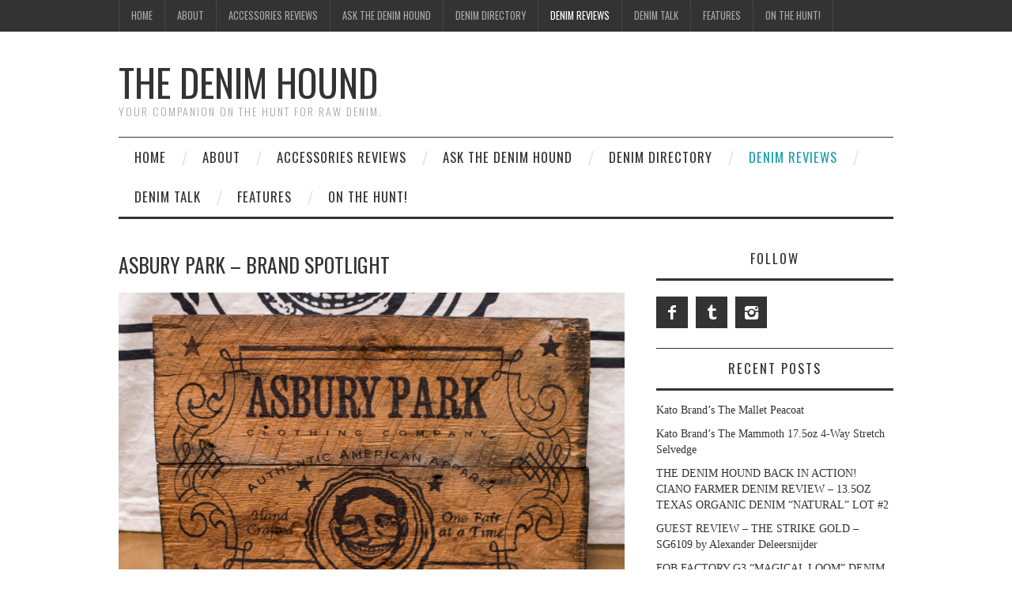

--- FILE ---
content_type: text/html; charset=UTF-8
request_url: https://thedenimhound.com/denim-reviews/asbury-park/
body_size: 19504
content:
<!DOCTYPE html>
<html lang="en-US">
<head>
	<title>ASBURY PARK &#8211; BRAND SPOTLIGHT &#8211; The Denim Hound</title>

	<meta charset="UTF-8">
	<meta name="viewport" content="width=device-width">

	<link rel="profile" href="http://gmpg.org/xfn/11">
	<link rel="pingback" href="https://thedenimhound.com/xmlrpc.php">


	<title>ASBURY PARK &#8211; BRAND SPOTLIGHT &#8211; The Denim Hound</title>
<meta name='robots' content='max-image-preview:large' />
	<style>img:is([sizes="auto" i], [sizes^="auto," i]) { contain-intrinsic-size: 3000px 1500px }</style>
	<link rel='dns-prefetch' href='//ylcjmfev.thedenimhound.com' />
<link rel='dns-prefetch' href='//fonts.googleapis.com' />
<link rel="alternate" type="application/rss+xml" title="The Denim Hound &raquo; Feed" href="https://thedenimhound.com/feed/" />
<link rel="alternate" type="application/rss+xml" title="The Denim Hound &raquo; Comments Feed" href="https://thedenimhound.com/comments/feed/" />
		<!-- This site uses the Google Analytics by ExactMetrics plugin v8.10.1 - Using Analytics tracking - https://www.exactmetrics.com/ -->
		<!-- Note: ExactMetrics is not currently configured on this site. The site owner needs to authenticate with Google Analytics in the ExactMetrics settings panel. -->
					<!-- No tracking code set -->
				<!-- / Google Analytics by ExactMetrics -->
		<script type="text/javascript">
/* <![CDATA[ */
window._wpemojiSettings = {"baseUrl":"https:\/\/s.w.org\/images\/core\/emoji\/16.0.1\/72x72\/","ext":".png","svgUrl":"https:\/\/s.w.org\/images\/core\/emoji\/16.0.1\/svg\/","svgExt":".svg","source":{"concatemoji":"https:\/\/thedenimhound.com\/wp-includes\/js\/wp-emoji-release.min.js?ver=6.8.3"}};
/*! This file is auto-generated */
!function(s,n){var o,i,e;function c(e){try{var t={supportTests:e,timestamp:(new Date).valueOf()};sessionStorage.setItem(o,JSON.stringify(t))}catch(e){}}function p(e,t,n){e.clearRect(0,0,e.canvas.width,e.canvas.height),e.fillText(t,0,0);var t=new Uint32Array(e.getImageData(0,0,e.canvas.width,e.canvas.height).data),a=(e.clearRect(0,0,e.canvas.width,e.canvas.height),e.fillText(n,0,0),new Uint32Array(e.getImageData(0,0,e.canvas.width,e.canvas.height).data));return t.every(function(e,t){return e===a[t]})}function u(e,t){e.clearRect(0,0,e.canvas.width,e.canvas.height),e.fillText(t,0,0);for(var n=e.getImageData(16,16,1,1),a=0;a<n.data.length;a++)if(0!==n.data[a])return!1;return!0}function f(e,t,n,a){switch(t){case"flag":return n(e,"\ud83c\udff3\ufe0f\u200d\u26a7\ufe0f","\ud83c\udff3\ufe0f\u200b\u26a7\ufe0f")?!1:!n(e,"\ud83c\udde8\ud83c\uddf6","\ud83c\udde8\u200b\ud83c\uddf6")&&!n(e,"\ud83c\udff4\udb40\udc67\udb40\udc62\udb40\udc65\udb40\udc6e\udb40\udc67\udb40\udc7f","\ud83c\udff4\u200b\udb40\udc67\u200b\udb40\udc62\u200b\udb40\udc65\u200b\udb40\udc6e\u200b\udb40\udc67\u200b\udb40\udc7f");case"emoji":return!a(e,"\ud83e\udedf")}return!1}function g(e,t,n,a){var r="undefined"!=typeof WorkerGlobalScope&&self instanceof WorkerGlobalScope?new OffscreenCanvas(300,150):s.createElement("canvas"),o=r.getContext("2d",{willReadFrequently:!0}),i=(o.textBaseline="top",o.font="600 32px Arial",{});return e.forEach(function(e){i[e]=t(o,e,n,a)}),i}function t(e){var t=s.createElement("script");t.src=e,t.defer=!0,s.head.appendChild(t)}"undefined"!=typeof Promise&&(o="wpEmojiSettingsSupports",i=["flag","emoji"],n.supports={everything:!0,everythingExceptFlag:!0},e=new Promise(function(e){s.addEventListener("DOMContentLoaded",e,{once:!0})}),new Promise(function(t){var n=function(){try{var e=JSON.parse(sessionStorage.getItem(o));if("object"==typeof e&&"number"==typeof e.timestamp&&(new Date).valueOf()<e.timestamp+604800&&"object"==typeof e.supportTests)return e.supportTests}catch(e){}return null}();if(!n){if("undefined"!=typeof Worker&&"undefined"!=typeof OffscreenCanvas&&"undefined"!=typeof URL&&URL.createObjectURL&&"undefined"!=typeof Blob)try{var e="postMessage("+g.toString()+"("+[JSON.stringify(i),f.toString(),p.toString(),u.toString()].join(",")+"));",a=new Blob([e],{type:"text/javascript"}),r=new Worker(URL.createObjectURL(a),{name:"wpTestEmojiSupports"});return void(r.onmessage=function(e){c(n=e.data),r.terminate(),t(n)})}catch(e){}c(n=g(i,f,p,u))}t(n)}).then(function(e){for(var t in e)n.supports[t]=e[t],n.supports.everything=n.supports.everything&&n.supports[t],"flag"!==t&&(n.supports.everythingExceptFlag=n.supports.everythingExceptFlag&&n.supports[t]);n.supports.everythingExceptFlag=n.supports.everythingExceptFlag&&!n.supports.flag,n.DOMReady=!1,n.readyCallback=function(){n.DOMReady=!0}}).then(function(){return e}).then(function(){var e;n.supports.everything||(n.readyCallback(),(e=n.source||{}).concatemoji?t(e.concatemoji):e.wpemoji&&e.twemoji&&(t(e.twemoji),t(e.wpemoji)))}))}((window,document),window._wpemojiSettings);
/* ]]> */
</script>
<style id='wp-emoji-styles-inline-css' type='text/css'>

	img.wp-smiley, img.emoji {
		display: inline !important;
		border: none !important;
		box-shadow: none !important;
		height: 1em !important;
		width: 1em !important;
		margin: 0 0.07em !important;
		vertical-align: -0.1em !important;
		background: none !important;
		padding: 0 !important;
	}
</style>
<link rel='stylesheet' id='wp-block-library-css' href='https://thedenimhound.com/wp-includes/css/dist/block-library/style.min.css?ver=6.8.3' type='text/css' media='all' />
<style id='classic-theme-styles-inline-css' type='text/css'>
/*! This file is auto-generated */
.wp-block-button__link{color:#fff;background-color:#32373c;border-radius:9999px;box-shadow:none;text-decoration:none;padding:calc(.667em + 2px) calc(1.333em + 2px);font-size:1.125em}.wp-block-file__button{background:#32373c;color:#fff;text-decoration:none}
</style>
<style id='global-styles-inline-css' type='text/css'>
:root{--wp--preset--aspect-ratio--square: 1;--wp--preset--aspect-ratio--4-3: 4/3;--wp--preset--aspect-ratio--3-4: 3/4;--wp--preset--aspect-ratio--3-2: 3/2;--wp--preset--aspect-ratio--2-3: 2/3;--wp--preset--aspect-ratio--16-9: 16/9;--wp--preset--aspect-ratio--9-16: 9/16;--wp--preset--color--black: #000000;--wp--preset--color--cyan-bluish-gray: #abb8c3;--wp--preset--color--white: #ffffff;--wp--preset--color--pale-pink: #f78da7;--wp--preset--color--vivid-red: #cf2e2e;--wp--preset--color--luminous-vivid-orange: #ff6900;--wp--preset--color--luminous-vivid-amber: #fcb900;--wp--preset--color--light-green-cyan: #7bdcb5;--wp--preset--color--vivid-green-cyan: #00d084;--wp--preset--color--pale-cyan-blue: #8ed1fc;--wp--preset--color--vivid-cyan-blue: #0693e3;--wp--preset--color--vivid-purple: #9b51e0;--wp--preset--gradient--vivid-cyan-blue-to-vivid-purple: linear-gradient(135deg,rgba(6,147,227,1) 0%,rgb(155,81,224) 100%);--wp--preset--gradient--light-green-cyan-to-vivid-green-cyan: linear-gradient(135deg,rgb(122,220,180) 0%,rgb(0,208,130) 100%);--wp--preset--gradient--luminous-vivid-amber-to-luminous-vivid-orange: linear-gradient(135deg,rgba(252,185,0,1) 0%,rgba(255,105,0,1) 100%);--wp--preset--gradient--luminous-vivid-orange-to-vivid-red: linear-gradient(135deg,rgba(255,105,0,1) 0%,rgb(207,46,46) 100%);--wp--preset--gradient--very-light-gray-to-cyan-bluish-gray: linear-gradient(135deg,rgb(238,238,238) 0%,rgb(169,184,195) 100%);--wp--preset--gradient--cool-to-warm-spectrum: linear-gradient(135deg,rgb(74,234,220) 0%,rgb(151,120,209) 20%,rgb(207,42,186) 40%,rgb(238,44,130) 60%,rgb(251,105,98) 80%,rgb(254,248,76) 100%);--wp--preset--gradient--blush-light-purple: linear-gradient(135deg,rgb(255,206,236) 0%,rgb(152,150,240) 100%);--wp--preset--gradient--blush-bordeaux: linear-gradient(135deg,rgb(254,205,165) 0%,rgb(254,45,45) 50%,rgb(107,0,62) 100%);--wp--preset--gradient--luminous-dusk: linear-gradient(135deg,rgb(255,203,112) 0%,rgb(199,81,192) 50%,rgb(65,88,208) 100%);--wp--preset--gradient--pale-ocean: linear-gradient(135deg,rgb(255,245,203) 0%,rgb(182,227,212) 50%,rgb(51,167,181) 100%);--wp--preset--gradient--electric-grass: linear-gradient(135deg,rgb(202,248,128) 0%,rgb(113,206,126) 100%);--wp--preset--gradient--midnight: linear-gradient(135deg,rgb(2,3,129) 0%,rgb(40,116,252) 100%);--wp--preset--font-size--small: 13px;--wp--preset--font-size--medium: 20px;--wp--preset--font-size--large: 36px;--wp--preset--font-size--x-large: 42px;--wp--preset--spacing--20: 0.44rem;--wp--preset--spacing--30: 0.67rem;--wp--preset--spacing--40: 1rem;--wp--preset--spacing--50: 1.5rem;--wp--preset--spacing--60: 2.25rem;--wp--preset--spacing--70: 3.38rem;--wp--preset--spacing--80: 5.06rem;--wp--preset--shadow--natural: 6px 6px 9px rgba(0, 0, 0, 0.2);--wp--preset--shadow--deep: 12px 12px 50px rgba(0, 0, 0, 0.4);--wp--preset--shadow--sharp: 6px 6px 0px rgba(0, 0, 0, 0.2);--wp--preset--shadow--outlined: 6px 6px 0px -3px rgba(255, 255, 255, 1), 6px 6px rgba(0, 0, 0, 1);--wp--preset--shadow--crisp: 6px 6px 0px rgba(0, 0, 0, 1);}:where(.is-layout-flex){gap: 0.5em;}:where(.is-layout-grid){gap: 0.5em;}body .is-layout-flex{display: flex;}.is-layout-flex{flex-wrap: wrap;align-items: center;}.is-layout-flex > :is(*, div){margin: 0;}body .is-layout-grid{display: grid;}.is-layout-grid > :is(*, div){margin: 0;}:where(.wp-block-columns.is-layout-flex){gap: 2em;}:where(.wp-block-columns.is-layout-grid){gap: 2em;}:where(.wp-block-post-template.is-layout-flex){gap: 1.25em;}:where(.wp-block-post-template.is-layout-grid){gap: 1.25em;}.has-black-color{color: var(--wp--preset--color--black) !important;}.has-cyan-bluish-gray-color{color: var(--wp--preset--color--cyan-bluish-gray) !important;}.has-white-color{color: var(--wp--preset--color--white) !important;}.has-pale-pink-color{color: var(--wp--preset--color--pale-pink) !important;}.has-vivid-red-color{color: var(--wp--preset--color--vivid-red) !important;}.has-luminous-vivid-orange-color{color: var(--wp--preset--color--luminous-vivid-orange) !important;}.has-luminous-vivid-amber-color{color: var(--wp--preset--color--luminous-vivid-amber) !important;}.has-light-green-cyan-color{color: var(--wp--preset--color--light-green-cyan) !important;}.has-vivid-green-cyan-color{color: var(--wp--preset--color--vivid-green-cyan) !important;}.has-pale-cyan-blue-color{color: var(--wp--preset--color--pale-cyan-blue) !important;}.has-vivid-cyan-blue-color{color: var(--wp--preset--color--vivid-cyan-blue) !important;}.has-vivid-purple-color{color: var(--wp--preset--color--vivid-purple) !important;}.has-black-background-color{background-color: var(--wp--preset--color--black) !important;}.has-cyan-bluish-gray-background-color{background-color: var(--wp--preset--color--cyan-bluish-gray) !important;}.has-white-background-color{background-color: var(--wp--preset--color--white) !important;}.has-pale-pink-background-color{background-color: var(--wp--preset--color--pale-pink) !important;}.has-vivid-red-background-color{background-color: var(--wp--preset--color--vivid-red) !important;}.has-luminous-vivid-orange-background-color{background-color: var(--wp--preset--color--luminous-vivid-orange) !important;}.has-luminous-vivid-amber-background-color{background-color: var(--wp--preset--color--luminous-vivid-amber) !important;}.has-light-green-cyan-background-color{background-color: var(--wp--preset--color--light-green-cyan) !important;}.has-vivid-green-cyan-background-color{background-color: var(--wp--preset--color--vivid-green-cyan) !important;}.has-pale-cyan-blue-background-color{background-color: var(--wp--preset--color--pale-cyan-blue) !important;}.has-vivid-cyan-blue-background-color{background-color: var(--wp--preset--color--vivid-cyan-blue) !important;}.has-vivid-purple-background-color{background-color: var(--wp--preset--color--vivid-purple) !important;}.has-black-border-color{border-color: var(--wp--preset--color--black) !important;}.has-cyan-bluish-gray-border-color{border-color: var(--wp--preset--color--cyan-bluish-gray) !important;}.has-white-border-color{border-color: var(--wp--preset--color--white) !important;}.has-pale-pink-border-color{border-color: var(--wp--preset--color--pale-pink) !important;}.has-vivid-red-border-color{border-color: var(--wp--preset--color--vivid-red) !important;}.has-luminous-vivid-orange-border-color{border-color: var(--wp--preset--color--luminous-vivid-orange) !important;}.has-luminous-vivid-amber-border-color{border-color: var(--wp--preset--color--luminous-vivid-amber) !important;}.has-light-green-cyan-border-color{border-color: var(--wp--preset--color--light-green-cyan) !important;}.has-vivid-green-cyan-border-color{border-color: var(--wp--preset--color--vivid-green-cyan) !important;}.has-pale-cyan-blue-border-color{border-color: var(--wp--preset--color--pale-cyan-blue) !important;}.has-vivid-cyan-blue-border-color{border-color: var(--wp--preset--color--vivid-cyan-blue) !important;}.has-vivid-purple-border-color{border-color: var(--wp--preset--color--vivid-purple) !important;}.has-vivid-cyan-blue-to-vivid-purple-gradient-background{background: var(--wp--preset--gradient--vivid-cyan-blue-to-vivid-purple) !important;}.has-light-green-cyan-to-vivid-green-cyan-gradient-background{background: var(--wp--preset--gradient--light-green-cyan-to-vivid-green-cyan) !important;}.has-luminous-vivid-amber-to-luminous-vivid-orange-gradient-background{background: var(--wp--preset--gradient--luminous-vivid-amber-to-luminous-vivid-orange) !important;}.has-luminous-vivid-orange-to-vivid-red-gradient-background{background: var(--wp--preset--gradient--luminous-vivid-orange-to-vivid-red) !important;}.has-very-light-gray-to-cyan-bluish-gray-gradient-background{background: var(--wp--preset--gradient--very-light-gray-to-cyan-bluish-gray) !important;}.has-cool-to-warm-spectrum-gradient-background{background: var(--wp--preset--gradient--cool-to-warm-spectrum) !important;}.has-blush-light-purple-gradient-background{background: var(--wp--preset--gradient--blush-light-purple) !important;}.has-blush-bordeaux-gradient-background{background: var(--wp--preset--gradient--blush-bordeaux) !important;}.has-luminous-dusk-gradient-background{background: var(--wp--preset--gradient--luminous-dusk) !important;}.has-pale-ocean-gradient-background{background: var(--wp--preset--gradient--pale-ocean) !important;}.has-electric-grass-gradient-background{background: var(--wp--preset--gradient--electric-grass) !important;}.has-midnight-gradient-background{background: var(--wp--preset--gradient--midnight) !important;}.has-small-font-size{font-size: var(--wp--preset--font-size--small) !important;}.has-medium-font-size{font-size: var(--wp--preset--font-size--medium) !important;}.has-large-font-size{font-size: var(--wp--preset--font-size--large) !important;}.has-x-large-font-size{font-size: var(--wp--preset--font-size--x-large) !important;}
:where(.wp-block-post-template.is-layout-flex){gap: 1.25em;}:where(.wp-block-post-template.is-layout-grid){gap: 1.25em;}
:where(.wp-block-columns.is-layout-flex){gap: 2em;}:where(.wp-block-columns.is-layout-grid){gap: 2em;}
:root :where(.wp-block-pullquote){font-size: 1.5em;line-height: 1.6;}
</style>
<link rel='stylesheet' id='email-subscribers-css' href='https://thedenimhound.com/wp-content/plugins/email-subscribers/lite/public/css/email-subscribers-public.css?ver=5.9.11' type='text/css' media='all' />
<link rel='stylesheet' id='wp-components-css' href='https://thedenimhound.com/wp-includes/css/dist/components/style.min.css?ver=6.8.3' type='text/css' media='all' />
<link rel='stylesheet' id='godaddy-styles-css' href='https://thedenimhound.com/wp-content/mu-plugins/vendor/wpex/godaddy-launch/includes/Dependencies/GoDaddy/Styles/build/latest.css?ver=2.0.2' type='text/css' media='all' />
<link rel='stylesheet' id='athemes-headings-fonts-css' href='//fonts.googleapis.com/css?family=Oswald%3A300%2C400%2C700&#038;ver=6.8.3' type='text/css' media='all' />
<link rel='stylesheet' id='athemes-symbols-css' href='https://thedenimhound.com/wp-content/themes/fashionistas/css/athemes-symbols.css?ver=6.8.3' type='text/css' media='all' />
<link rel='stylesheet' id='athemes-bootstrap-css' href='https://thedenimhound.com/wp-content/themes/fashionistas/css/bootstrap.min.css?ver=6.8.3' type='text/css' media='all' />
<link rel='stylesheet' id='athemes-style-css' href='https://thedenimhound.com/wp-content/themes/fashionistas/style.css?ver=6.8.3' type='text/css' media='all' />
<style id='athemes-style-inline-css' type='text/css'>
button, input[type="button"], input[type="reset"], input[type="submit"], #top-navigation, #top-navigation li:hover ul, #top-navigation li.sfHover ul, #main-navigation li:hover ul, #main-navigation li.sfHover ul, #main-navigation > .sf-menu > ul, .site-content [class*="navigation"] a, .widget-tab-nav li.active a, .widget-social-icons li a [class^="ico-"]:before, .site-footer { background: ; }
#main-navigation, .entry-footer, .page-header, .author-info, .site-content [class*="navigation"] a:hover, .site-content .post-navigation, .comments-title, .widget, .widget-title, ul.widget-tab-nav, .site-extra { border-color: ; }
.site-title a { color: ; }
.site-description { color: ; }
.entry-title, .entry-title a { color: ; }
body { color: ; }

</style>
<script type="text/javascript" src="https://thedenimhound.com/wp-includes/js/jquery/jquery.min.js?ver=3.7.1" id="jquery-core-js"></script>
<script type="text/javascript" src="https://thedenimhound.com/wp-includes/js/jquery/jquery-migrate.min.js?ver=3.4.1" id="jquery-migrate-js"></script>
<script type="text/javascript" src="https://thedenimhound.com/wp-content/themes/fashionistas/js/bootstrap.min.js?ver=6.8.3" id="athemes-bootstrap-js-js"></script>
<script type="text/javascript" src="https://thedenimhound.com/wp-content/themes/fashionistas/js/hoverIntent.js?ver=6.8.3" id="athemes-superfish-hoverIntent-js"></script>
<script type="text/javascript" src="https://thedenimhound.com/wp-content/themes/fashionistas/js/superfish.js?ver=6.8.3" id="athemes-superfish-js"></script>
<script type="text/javascript" src="https://thedenimhound.com/wp-content/themes/fashionistas/js/settings.js?ver=6.8.3" id="athemes-settings-js"></script>
<link rel="https://api.w.org/" href="https://thedenimhound.com/wp-json/" /><link rel="alternate" title="JSON" type="application/json" href="https://thedenimhound.com/wp-json/wp/v2/pages/1907" /><link rel="EditURI" type="application/rsd+xml" title="RSD" href="https://thedenimhound.com/xmlrpc.php?rsd" />
<meta name="generator" content="WordPress 6.8.3" />
<link rel="canonical" href="https://thedenimhound.com/denim-reviews/asbury-park/" />
<link rel='shortlink' href='https://thedenimhound.com/?p=1907' />
<link rel="alternate" title="oEmbed (JSON)" type="application/json+oembed" href="https://thedenimhound.com/wp-json/oembed/1.0/embed?url=https%3A%2F%2Fthedenimhound.com%2Fdenim-reviews%2Fasbury-park%2F" />
<link rel="alternate" title="oEmbed (XML)" type="text/xml+oembed" href="https://thedenimhound.com/wp-json/oembed/1.0/embed?url=https%3A%2F%2Fthedenimhound.com%2Fdenim-reviews%2Fasbury-park%2F&#038;format=xml" />
<!--[if lt IE 9]>
<script src="https://thedenimhound.com/wp-content/themes/fashionistas/js/html5shiv.js"></script>
<![endif]-->
<style type="text/css">.recentcomments a{display:inline !important;padding:0 !important;margin:0 !important;}</style></head>

<body class="wp-singular page-template-default page page-id-1907 page-parent page-child parent-pageid-13 wp-theme-fashionistas">

	<nav id="top-navigation" class="main-navigation" role="navigation">
		<div class="clearfix container">
			<div class="sf-menu"><ul>
<li ><a href="https://thedenimhound.com/">Home</a></li><li class="page_item page-item-8"><a href="https://thedenimhound.com/about/">ABOUT</a></li>
<li class="page_item page-item-1137 page_item_has_children"><a href="https://thedenimhound.com/accessories/">ACCESSORIES REVIEWS</a>
<ul class='children'>
	<li class="page_item page-item-4495"><a href="https://thedenimhound.com/accessories/clintonville-leather/">CLINTONVILLE LEATHER</a></li>
	<li class="page_item page-item-1149"><a href="https://thedenimhound.com/accessories/hide-designs/">HIDE DESIGNS</a></li>
	<li class="page_item page-item-1862 page_item_has_children"><a href="https://thedenimhound.com/accessories/pigeon-tree-crafting/">PIGEON TREE CRAFTING &#8211; BRAND SPOTLIGHT</a>
	<ul class='children'>
		<li class="page_item page-item-3569"><a href="https://thedenimhound.com/accessories/pigeon-tree-crafting/hand-dyed-quick-release-indigo-belt/">HAND DYED QUICK RELEASE INDIGO BELT</a></li>
		<li class="page_item page-item-3574"><a href="https://thedenimhound.com/accessories/pigeon-tree-crafting/limited-edition-black-quick-release-belt-with-brown-keeper/">LIMITED EDITION BLACK QUICK RELEASE BELT WITH BROWN KEEPER</a></li>
	</ul>
</li>
	<li class="page_item page-item-1142"><a href="https://thedenimhound.com/accessories/the-albatross-brand/">THE ALBATROSS BRAND</a></li>
	<li class="page_item page-item-2387 page_item_has_children"><a href="https://thedenimhound.com/accessories/voyej/">VOYEJ &#8211; BRAND SPOTLIGHT</a>
	<ul class='children'>
		<li class="page_item page-item-2394"><a href="https://thedenimhound.com/accessories/voyej/discovery-iv-black/">DISCOVERY IV &#8211; BLACK</a></li>
		<li class="page_item page-item-2390"><a href="https://thedenimhound.com/accessories/voyej/notebook-cover-ii-admiral-blue/">NOTEBOOK COVER II &#8211; ADMIRAL BLUE</a></li>
		<li class="page_item page-item-2402"><a href="https://thedenimhound.com/accessories/voyej/rover-iii-black/">ROVER III &#8211; BLACK</a></li>
	</ul>
</li>
</ul>
</li>
<li class="page_item page-item-826"><a href="https://thedenimhound.com/ask-the-denim-hound/">ASK THE DENIM HOUND</a></li>
<li class="page_item page-item-511"><a href="https://thedenimhound.com/discount-codes/">DENIM DIRECTORY</a></li>
<li class="page_item page-item-13 page_item_has_children current_page_ancestor current_page_parent"><a href="https://thedenimhound.com/denim-reviews/">DENIM REVIEWS</a>
<ul class='children'>
	<li class="page_item page-item-858"><a href="https://thedenimhound.com/denim-reviews/arbeit/">ARBEIT</a></li>
	<li class="page_item page-item-3217 page_item_has_children"><a href="https://thedenimhound.com/denim-reviews/arw-artisans-of-refined-workwear/">ARTISANS OF REFINED WORKWEAR &#8211; BRAND SPOTLIGHT</a>
	<ul class='children'>
		<li class="page_item page-item-3220"><a href="https://thedenimhound.com/denim-reviews/arw-artisans-of-refined-workwear/12oz-slubby-hemp/">12OZ SLUBBY HEMP</a></li>
		<li class="page_item page-item-3222"><a href="https://thedenimhound.com/denim-reviews/arw-artisans-of-refined-workwear/7oz-indigogreen-workshirt/">7OZ INDIGO x GREEN WORKSHIRT</a></li>
	</ul>
</li>
	<li class="page_item page-item-1907 page_item_has_children current_page_item"><a href="https://thedenimhound.com/denim-reviews/asbury-park/" aria-current="page">ASBURY PARK &#8211; BRAND SPOTLIGHT</a>
	<ul class='children'>
		<li class="page_item page-item-1980"><a href="https://thedenimhound.com/denim-reviews/asbury-park/1877-boardwalk-straight-raw/">1877 BOARDWALK STRAIGHT &#8211; RAW</a></li>
		<li class="page_item page-item-1983"><a href="https://thedenimhound.com/denim-reviews/asbury-park/1888-asbury-park-skinny/">1888 ASBURY PARK SKINNY &#8211; RAW</a></li>
	</ul>
</li>
	<li class="page_item page-item-4172"><a href="https://thedenimhound.com/denim-reviews/blackhorse-lane-ateliers-e8-slim-tapered-indigo-selvedge-jean/">BLACKHORSE LANE ATELIERS &#8211; E8 SLIM TAPERED INDIGO SELVEDGE JEAN</a></li>
	<li class="page_item page-item-1088 page_item_has_children"><a href="https://thedenimhound.com/denim-reviews/brave-star-selvage/">BRAVE STAR SELVAGE &#8211; BRAND SPOTLIGHT</a>
	<ul class='children'>
		<li class="page_item page-item-1218"><a href="https://thedenimhound.com/denim-reviews/brave-star-selvage/14-5-oz-cone-mills-slim-tapered/">14.5 OZ CONE MILLS &#8211; SLIM TAPERED</a></li>
		<li class="page_item page-item-3672"><a href="https://thedenimhound.com/denim-reviews/brave-star-selvage/14oz-unfinished-cone-denim-regular-taper/">14oz UNFINISHED CONE DENIM &#8211; REGULAR TAPER</a></li>
		<li class="page_item page-item-1220"><a href="https://thedenimhound.com/denim-reviews/brave-star-selvage/16-5oz-cone-mills-selvedge-slim-straight/">16.5OZ CONE MILLS SELVEDGE &#8211; SLIM STRAIGHT</a></li>
		<li class="page_item page-item-2115"><a href="https://thedenimhound.com/denim-reviews/brave-star-selvage/21-5oz-slim-straight/">21.5OZ &#8211; SLIM STRAIGHT</a></li>
		<li class="page_item page-item-4071"><a href="https://thedenimhound.com/denim-reviews/brave-star-selvage/brave-star-selvage-photo-shoot/">BRAVE STAR SELVAGE PHOTO SHOOT</a></li>
	</ul>
</li>
	<li class="page_item page-item-2889"><a href="https://thedenimhound.com/denim-reviews/canton-overalls-1963xx-105/">CANTON OVERALLS- 1963XX 105</a></li>
	<li class="page_item page-item-4709"><a href="https://thedenimhound.com/denim-reviews/ciano-farmer-13-5oz-texas-organic-cotton-denim-natural-lot-2/">CIANO FARMER &#8211; 13.5OZ TEXAS ORGANIC COTTON DENIM &#8220;NATURAL&#8221; LOT #2</a></li>
	<li class="page_item page-item-3417"><a href="https://thedenimhound.com/denim-reviews/denham-razor-vcss/">DENHAM &#8211; RAZOR VCSS</a></li>
	<li class="page_item page-item-1516"><a href="https://thedenimhound.com/denim-reviews/denimkratos/">DenimKratos</a></li>
	<li class="page_item page-item-491"><a href="https://thedenimhound.com/denim-reviews/dr-collectors-endangered-denim/">DR. COLLECTORS</a></li>
	<li class="page_item page-item-3769"><a href="https://thedenimhound.com/denim-reviews/expanding-the-possibilities-with-stretch-denim/">EXPANDING THE POSSIBILITIES WITH STRETCH DENIM</a></li>
	<li class="page_item page-item-4629"><a href="https://thedenimhound.com/denim-reviews/fob-factory-14oz-g3-magical-loom-denim/">FOB FACTORY &#8211; 14OZ G3 &#8220;MAGICAL LOOM&#8221; DENIM</a></li>
	<li class="page_item page-item-1571 page_item_has_children"><a href="https://thedenimhound.com/denim-reviews/freenote-cloth/">FREENOTE CLOTH &#8211; BRAND SPOTLIGHT</a>
	<ul class='children'>
		<li class="page_item page-item-4418"><a href="https://thedenimhound.com/denim-reviews/freenote-cloth/portola-13-25oz-unsanforized-japanese-denim/">PORTOLA &#8211; 13.25OZ UNSANFORIZED JAPANESE DENIM</a></li>
		<li class="page_item page-item-1574"><a href="https://thedenimhound.com/denim-reviews/freenote-cloth/rios-slim-straight-raw/">RIOS SLIM STRAIGHT &#8211; RAW</a></li>
		<li class="page_item page-item-4123"><a href="https://thedenimhound.com/denim-reviews/freenote-cloth/rios-slim-straight-raw-14-75oz-blue-black-japanese-denim/">RIOS SLIM STRAIGHT RAW 14.75OZ BLUE BLACK JAPANESE DENIM</a></li>
	</ul>
</li>
	<li class="page_item page-item-3642 page_item_has_children"><a href="https://thedenimhound.com/denim-reviews/gustin-brand-spotlight/">GUSTIN &#8211; BRAND SPOTLIGHT</a>
	<ul class='children'>
		<li class="page_item page-item-3650"><a href="https://thedenimhound.com/denim-reviews/gustin-brand-spotlight/cone-mills-110-year-annevesary-16oz-natural-indigo-skinny-fit/">CONE MILLS 110 YEAR ANNIVERSARY 16OZ NATURAL INDIGO &#8211; SKINNY FIT</a></li>
		<li class="page_item page-item-3664"><a href="https://thedenimhound.com/denim-reviews/gustin-brand-spotlight/the-cone-101-workshirt/">THE CONE 101 WORKSHIRT</a></li>
	</ul>
</li>
	<li class="page_item page-item-1447 page_item_has_children"><a href="https://thedenimhound.com/denim-reviews/japan-blue/">JAPAN BLUE &#8211; BRAND SPOTLIGHT</a>
	<ul class='children'>
		<li class="page_item page-item-1463"><a href="https://thedenimhound.com/denim-reviews/japan-blue/jb-0412-16-5oz-monster-tapered-cut/">JB0412 16.5OZ &#8220;MONSTER&#8221; &#8211; TAPERED CUT</a></li>
		<li class="page_item page-item-2833"><a href="https://thedenimhound.com/denim-reviews/japan-blue/jb0601-14-8oz-vintage-selvedge/">JB0601 14.8oz VINTAGE SELVEDGE &#8211; HIGH TAPERED CUT</a></li>
		<li class="page_item page-item-1449"><a href="https://thedenimhound.com/denim-reviews/japan-blue/jb-0626-18oz-godzilla-high-tapered/">JB0626 18oz &#8220;GODZILLA&#8221; &#8211; HIGH TAPERED CUT</a></li>
		<li class="page_item page-item-2858"><a href="https://thedenimhound.com/denim-reviews/japan-blue/jb512s-16-5oz-standard-cut/">JB512S 16.5OZ VINTAGE SELVEDGE &#8211; STANDARD CUT</a></li>
		<li class="page_item page-item-2804"><a href="https://thedenimhound.com/denim-reviews/japan-blue/odjb006-snow-slub/">ODJB006 &#8211; SNOW SLUB</a></li>
	</ul>
</li>
	<li class="page_item page-item-2461"><a href="https://thedenimhound.com/denim-reviews/jems-denim-slim-fit-101-15oz/">JEMS DENIM &#8211; SLIM FIT 101 15oz.</a></li>
	<li class="page_item page-item-4241"><a href="https://thedenimhound.com/denim-reviews/joe-co-denim-collier-369/">JOE &#038; CO. DENIM &#8211; COLLIER 369</a></li>
	<li class="page_item page-item-3385"><a href="https://thedenimhound.com/denim-reviews/journal-projects-custom-11oz-olive-selvedge/">JOURNAL PROJECTS &#8211; CUSTOM 11OZ OLIVE SELVEDGE</a></li>
	<li class="page_item page-item-4589"><a href="https://thedenimhound.com/denim-reviews/journal-projects-custom-type-iii-denim-jacket/">JOURNAL PROJECTS &#8211; CUSTOM TYPE III DENIM JACKET</a></li>
	<li class="page_item page-item-3138 page_item_has_children"><a href="https://thedenimhound.com/denim-reviews/jwj-brand/">JWJ BRAND</a>
	<ul class='children'>
		<li class="page_item page-item-3140"><a href="https://thedenimhound.com/denim-reviews/jwj-brand/bruno/">Bruno</a></li>
		<li class="page_item page-item-3149"><a href="https://thedenimhound.com/denim-reviews/jwj-brand/el-patron-loomstate-jacket/">EL PATRON LOOMSTATE JACKET</a></li>
	</ul>
</li>
	<li class="page_item page-item-889"><a href="https://thedenimhound.com/denim-reviews/kato-by-hiroshi-kato-15oz-raw-slim/">KATO&#8217; by Hiroshi Kato &#8211; 15OZ EXCLUSIVE COLLECT ORANGE LINE SELVEDGE &#8211; Slim</a></li>
	<li class="page_item page-item-1808 page_item_has_children"><a href="https://thedenimhound.com/denim-reviews/kojima-genes-x-sf-extra-heavy-21oz-kuroki-riki-shokki-selvedge/">KOJIMA GENES X SF &#8211; BRAND SPOTLIGHT</a>
	<ul class='children'>
		<li class="page_item page-item-4273"><a href="https://thedenimhound.com/denim-reviews/kojima-genes-x-sf-extra-heavy-21oz-kuroki-riki-shokki-selvedge/bridge-1-the-denim-hound-x-kojima-genes-x-sf-collaboration-denim/">BRIDGE 1 &#8211; THE DENIM HOUND X KOJIMA GENES X SF COLLABORATION DENIM</a></li>
		<li class="page_item page-item-3514"><a href="https://thedenimhound.com/denim-reviews/kojima-genes-x-sf-extra-heavy-21oz-kuroki-riki-shokki-selvedge/extra-heavy-21oz-kuroki-riki-shokki-selvedge/">EXTRA HEAVY 21OZ KUROKI &#8220;RIKI-SHOKKI&#8221; SELVEDGE</a></li>
		<li class="page_item page-item-4544"><a href="https://thedenimhound.com/denim-reviews/kojima-genes-x-sf-extra-heavy-21oz-kuroki-riki-shokki-selvedge/kuroki-21oz-extra-heavy-jeans/">KUROKI 21OZ EXTRA HEAVY JEANS</a></li>
		<li class="page_item page-item-3471"><a href="https://thedenimhound.com/denim-reviews/kojima-genes-x-sf-extra-heavy-21oz-kuroki-riki-shokki-selvedge/rnb-1080sf-wakonai-natural-indigo/">RNB-1080SF WAKONAI NATURAL INDIGO</a></li>
	</ul>
</li>
	<li class="page_item page-item-3768"><a href="https://thedenimhound.com/denim-reviews/lee-company-spotlight/">LEE &#8211; COMPANY SPOTLIGHT</a></li>
	<li class="page_item page-item-299 page_item_has_children"><a href="https://thedenimhound.com/denim-reviews/levis/">LEVIS &#8211; BRAND SPOTLIGHT</a>
	<ul class='children'>
		<li class="page_item page-item-522"><a href="https://thedenimhound.com/denim-reviews/levis/501xx-1947-rigid/">501xx 1947 Rigid</a></li>
	</ul>
</li>
	<li class="page_item page-item-3509"><a href="https://thedenimhound.com/denim-reviews/livid-jeans-ragnar-japan-grey-selvage-button-up/">LIVID JEANS &#8211; RAGNAR JAPAN GREY SELVAGE BUTTON UP</a></li>
	<li class="page_item page-item-15 page_item_has_children"><a href="https://thedenimhound.com/denim-reviews/naked-famous/">NAKED &#038; FAMOUS &#8211; BRAND SPOTLIGHT</a>
	<ul class='children'>
		<li class="page_item page-item-18"><a href="https://thedenimhound.com/denim-reviews/naked-famous/elephant-4/">ELEPHANT 4</a></li>
		<li class="page_item page-item-460"><a href="https://thedenimhound.com/denim-reviews/naked-famous/elephant-5/">ELEPHANT 5</a></li>
		<li class="page_item page-item-292"><a href="https://thedenimhound.com/denim-reviews/naked-famous/okayama-spirit-2/">OKAYAMA SPIRIT 2</a></li>
	</ul>
</li>
	<li class="page_item page-item-1751"><a href="https://thedenimhound.com/denim-reviews/nbdn-nobrandedon-14-2-oz-european-hare/">NBDN &#8211; NOBRANDEDON &#8211; 14.2 OZ EUROPEAN HARE</a></li>
	<li class="page_item page-item-2097"><a href="https://thedenimhound.com/denim-reviews/nine-lives-indigo-slim-tapered/">NINE LIVES &#8211; INDIGO SLIM TAPERED</a></li>
	<li class="page_item page-item-1968"><a href="https://thedenimhound.com/denim-reviews/ole-denim-15oz-306/">OLÉ DENIM &#8211; 15OZ 306</a></li>
	<li class="page_item page-item-2632"><a href="https://thedenimhound.com/denim-reviews/oneculture-gam-14-25oz-left-hand-twill/">ONECULTURE &#8211; GAM 14.25OZ LEFT HAND TWILL</a></li>
	<li class="page_item page-item-134 page_item_has_children"><a href="https://thedenimhound.com/denim-reviews/oni/">ONI DENIM &#8211; BRAND SPOTLIGHT</a>
	<ul class='children'>
		<li class="page_item page-item-4564"><a href="https://thedenimhound.com/denim-reviews/oni/02127pzrs-shin-secret-narrow-arm-3rd-type-jacket-with-handwarmers-denimio-collaboration/">02127PZRS SHIN SECRET NARROW-ARM 3RD TYPE JACKET WITH HANDWARMERS &#8211; DENIMIO COLLABORATION</a></li>
		<li class="page_item page-item-137"><a href="https://thedenimhound.com/denim-reviews/oni/507khn/">507KHN 18OZ &#8220;KIHANNEN&#8221; TIGHT FIT STRAIGHT</a></li>
		<li class="page_item page-item-1098"><a href="https://thedenimhound.com/denim-reviews/oni/517xx-oni-vs-samurai-contest-edition/">517XX &#8211; ONI VS SAMURAI CONTEST EDITION</a></li>
		<li class="page_item page-item-239"><a href="https://thedenimhound.com/denim-reviews/oni/546zr/">546ZRNA 20OZ SECRET DENIM TIGHT STRAIGHT &#8220;NO ARC&#8221; VERSION</a></li>
		<li class="page_item page-item-3911"><a href="https://thedenimhound.com/denim-reviews/oni/622zrbk-20oz-black-secret-denim-relaxed-tapered-cut/">622ZRBK- 20OZ BLACK SECRET DENIM &#8211; RELAXED TAPERED CUT</a></li>
		<li class="page_item page-item-3348"><a href="https://thedenimhound.com/denim-reviews/oni/oni-672lwzr-12-5oz-natural-indigo-american-tapered-cut/">672LWZR 12.5OZ NATURAL INDIGO &#8211; AMERICAN TAPERED CUT</a></li>
		<li class="page_item page-item-1111"><a href="https://thedenimhound.com/denim-reviews/oni/oni-vs-samurai-battle-log/">ONI VS SAMURAI &#8211; BATTLE LOG</a></li>
	</ul>
</li>
	<li class="page_item page-item-1072 page_item_has_children"><a href="https://thedenimhound.com/denim-reviews/pure-blue-japan/">PURE BLUE JAPAN &#8211; BRAND SPOTLIGHT</a>
	<ul class='children'>
		<li class="page_item page-item-1078"><a href="https://thedenimhound.com/denim-reviews/pure-blue-japan/ks-013-knubbed-selvedge/">KS-013 &#8211; &#8220;KNUBBED SELVEDGE&#8221;</a></li>
		<li class="page_item page-item-1109"><a href="https://thedenimhound.com/denim-reviews/pure-blue-japan/ks-013wid/">KS-013WID</a></li>
		<li class="page_item page-item-2583"><a href="https://thedenimhound.com/denim-reviews/pure-blue-japan/xx-019/">XX-019</a></li>
	</ul>
</li>
	<li class="page_item page-item-3450 page_item_has_children"><a href="https://thedenimhound.com/denim-reviews/rising-sun-mfg-co-brand-spotlight/">RISING SUN MFG CO. &#8211; BRAND SPOTLIGHT</a>
	<ul class='children'>
		<li class="page_item page-item-3524"><a href="https://thedenimhound.com/denim-reviews/rising-sun-mfg-co-brand-spotlight/bloke-jean-ind-raw-13-5oz/">BLOKE JEAN IND RAW 13.5oz</a></li>
	</ul>
</li>
	<li class="page_item page-item-1029"><a href="https://thedenimhound.com/denim-reviews/rpm-west-18oz-soft-heavyweight-japanese-selvedge/">RPMWEST &#8211; 18OZ SOFT HEAVYWEIGHT JAPANESE SELVEDGE</a></li>
	<li class="page_item page-item-4507 page_item_has_children"><a href="https://thedenimhound.com/denim-reviews/samurai-jeans/">SAMURAI JEANS</a>
	<ul class='children'>
		<li class="page_item page-item-4492"><a href="https://thedenimhound.com/denim-reviews/samurai-jeans/okayama-denim-samurai-jeans-legacy-15oz-selvedge-jeans-comfort-tapered/">OKAYAMA DENIM + SAMURAI JEANS &#8220;LEGACY&#8221; 15OZ SELVEDGE JEANS &#8211; COMFORT TAPERED</a></li>
		<li class="page_item page-item-3944"><a href="https://thedenimhound.com/denim-reviews/samurai-jeans/samurai-jeans-s511btx-17oz-bushido-black-x-brown/">S511BTX 17OZ BUSHIDO BLACK X BROWN</a></li>
	</ul>
</li>
	<li class="page_item page-item-707 page_item_has_children"><a href="https://thedenimhound.com/denim-reviews/shockoe-atelier/">SHOCKOE ATELIER &#8211; BRAND SPOTLIGHT</a>
	<ul class='children'>
		<li class="page_item page-item-724"><a href="https://thedenimhound.com/denim-reviews/shockoe-atelier/kojima-standard-cut/">KOJIMA &#8211; Standard Cut</a></li>
		<li class="page_item page-item-2553"><a href="https://thedenimhound.com/denim-reviews/shockoe-atelier/slim-deadstock-dungarees/">SLIM DEADSTOCK DUNGAREES</a></li>
		<li class="page_item page-item-744"><a href="https://thedenimhound.com/denim-reviews/shockoe-atelier/deadstock-dungarees/">STANDARD DEADSTOCK DUNGAREES</a></li>
	</ul>
</li>
	<li class="page_item page-item-458"><a href="https://thedenimhound.com/denim-reviews/simon-miller-stinson-m001-narrow-white/">SIMON MILLER &#8211; STINSON M001 NARROW- WHITE</a></li>
	<li class="page_item page-item-1579 page_item_has_children"><a href="https://thedenimhound.com/denim-reviews/soso-clothing/">SOSO CLOTHING &#8211; BRAND SPOTLIGHT</a>
	<ul class='children'>
		<li class="page_item page-item-1763"><a href="https://thedenimhound.com/denim-reviews/soso-clothing/14oz-blue-black-white-broken-twill/">14oz Blue / Black / White Twisted Weft</a></li>
		<li class="page_item page-item-1696"><a href="https://thedenimhound.com/denim-reviews/soso-clothing/20oz-deep-dyed-indigo-beasts/">20oz Deep Dyed Indigo Beasts</a></li>
		<li class="page_item page-item-2040"><a href="https://thedenimhound.com/denim-reviews/soso-clothing/22oz-signature-redline-black-x-black/">22OZ SIGNATURE REDLINE BLACK X BLACK</a></li>
	</ul>
</li>
	<li class="page_item page-item-925 page_item_has_children"><a href="https://thedenimhound.com/denim-reviews/tanuki-ns1-natural-indigo/">TANUKI &#8211; BRAND SPOTLIGHT</a>
	<ul class='children'>
		<li class="page_item page-item-2724"><a href="https://thedenimhound.com/denim-reviews/tanuki-ns1-natural-indigo/bkut1/">BKUT1</a></li>
		<li class="page_item page-item-1649"><a href="https://thedenimhound.com/denim-reviews/tanuki-ns1-natural-indigo/idus1/">IDUS1</a></li>
		<li class="page_item page-item-1652"><a href="https://thedenimhound.com/denim-reviews/tanuki-ns1-natural-indigo/ns1-natural-indigo/">NS1 &#8211; Natural Indigo</a></li>
		<li class="page_item page-item-3291"><a href="https://thedenimhound.com/denim-reviews/tanuki-ns1-natural-indigo/rc_mst1/">RC_MST1</a></li>
		<li class="page_item page-item-4394"><a href="https://thedenimhound.com/denim-reviews/tanuki-ns1-natural-indigo/tanuki-earth-series-review-by-isaac-paul-of-pigeon-tree-crafting/">TANUKI “EARTH SERIES” REVIEW BY ISAAC PAUL OF PIGEON TREE CRAFTING</a></li>
	</ul>
</li>
	<li class="page_item page-item-2457"><a href="https://thedenimhound.com/denim-reviews/the-cooper-collection-archie-tapered-15-3oz/">THE COOPER COLLECTION &#8211; ARCHIE TAPERED 15.3oz</a></li>
	<li class="page_item page-item-3861 page_item_has_children"><a href="https://thedenimhound.com/denim-reviews/the-encampment-co-brand-spotlight/">THE ENCAMPMENT CO. &#8211; BRAND SPOTLIGHT</a>
	<ul class='children'>
		<li class="page_item page-item-3864"><a href="https://thedenimhound.com/denim-reviews/the-encampment-co-brand-spotlight/the-30-13-jacket-waxed-canvas/">THE 30-13 JACKET: WAXED CANVAS</a></li>
		<li class="page_item page-item-3888"><a href="https://thedenimhound.com/denim-reviews/the-encampment-co-brand-spotlight/the-30-30-jacket-in-black-selvedge/">THE 30-30 JACKET IN BLACK SELVEDGE</a></li>
	</ul>
</li>
	<li class="page_item page-item-2782"><a href="https://thedenimhound.com/denim-reviews/the-grateful-crane-type-2-slim-fit-indigo-selvedge-denim/">THE GRATEFUL CRANE &#8211; TYPE 2 SLIM FIT INDIGO SELVEDGE DENIM</a></li>
	<li class="page_item page-item-4658"><a href="https://thedenimhound.com/denim-reviews/the-strike-gold-sg6109-slim-tapered/">THE STRIKE GOLD &#8211; SG6109 &#8211; SLIM TAPERED</a></li>
	<li class="page_item page-item-1841 page_item_has_children"><a href="https://thedenimhound.com/denim-reviews/the-workers-club/">THE WORKERS CLUB &#8211; BRAND SPOTLIGHT</a>
	<ul class='children'>
		<li class="page_item page-item-1889"><a href="https://thedenimhound.com/denim-reviews/the-workers-club/chambray-shirt/">CHAMBRAY SHIRT</a></li>
		<li class="page_item page-item-1896"><a href="https://thedenimhound.com/denim-reviews/the-workers-club/embroidered-shirt/">EMBROIDERED SHIRT</a></li>
		<li class="page_item page-item-1843"><a href="https://thedenimhound.com/denim-reviews/the-workers-club/rigid-jeans/">RIGID JEANS</a></li>
	</ul>
</li>
	<li class="page_item page-item-2077"><a href="https://thedenimhound.com/denim-reviews/threaded-anchor/">THREADED ANCHOR &#8211; Slim Skinny</a></li>
	<li class="page_item page-item-4018"><a href="https://thedenimhound.com/denim-reviews/ullac-002-slim-fit/">ULLAC &#8211; 002 SLIM FIT</a></li>
</ul>
</li>
<li class="page_item page-item-574 page_item_has_children"><a href="https://thedenimhound.com/denim-talk/">DENIM TALK</a>
<ul class='children'>
	<li class="page_item page-item-637"><a href="https://thedenimhound.com/denim-talk/buying-non-wash-unsanforized-denim-online-how-to-get-the-right-fit/">BUYING NON-WASH UNSANFORIZED DENIM ONLINE &#8211; How To Get The Right Fit</a></li>
	<li class="page_item page-item-4642"><a href="https://thedenimhound.com/denim-talk/how-i-got-into-denim/">HOW I GOT INTO DENIM</a></li>
</ul>
</li>
<li class="page_item page-item-1998 page_item_has_children"><a href="https://thedenimhound.com/features/">FEATURES</a>
<ul class='children'>
	<li class="page_item page-item-2003"><a href="https://thedenimhound.com/features/clobber-calms-1010/">CLOBBER CALM&#8217;S 10@10</a></li>
	<li class="page_item page-item-2316"><a href="https://thedenimhound.com/features/denimio-10-denim-heads/">DENIMIO FEATURES THE DENIM HOUND</a></li>
	<li class="page_item page-item-3057"><a href="https://thedenimhound.com/features/okayama-denim-a-chat-with-two-denimheads/">OKAYAMA DENIM &#8211; A CHAT WITH TWO DENIMHEADS</a></li>
	<li class="page_item page-item-2000"><a href="https://thedenimhound.com/features/ole-denim-365-project/">Olé Denim &#8211; 365 Project</a></li>
</ul>
</li>
<li class="page_item page-item-1429 page_item_has_children"><a href="https://thedenimhound.com/on-the-hunt/">ON THE HUNT!</a>
<ul class='children'>
	<li class="page_item page-item-1443"><a href="https://thedenimhound.com/on-the-hunt/on-the-hunt-part-1/">ON THE HUNT &#8211; PART 1 &#8211; LA</a></li>
	<li class="page_item page-item-1417"><a href="https://thedenimhound.com/on-the-hunt/on-the-hunt-pt-2/">ON THE HUNT &#8211; PART 2 &#8211; LAS VEGAS</a></li>
	<li class="page_item page-item-2286"><a href="https://thedenimhound.com/on-the-hunt/on-the-hunt-pt-3-japan-full/">ON THE HUNT &#8211; PART 3 &#8211; JAPAN</a></li>
</ul>
</li>
</ul></div>
		</div>
	<!-- #top-navigation --></nav>

	<header id="masthead" class="clearfix container site-header" role="banner">
		<div class="site-branding">
						
								<div class="site-title">
					<a href="https://thedenimhound.com/" title="The Denim Hound" rel="home">
						The Denim Hound					</a>
				</div>
				<div class="site-description">Your companion on the hunt for raw denim.</div>
					<!-- .site-branding --></div>

					<!-- #masthead --></header>

	<nav id="main-navigation" class="container main-navigation" role="navigation">
		<a href="#main-navigation" class="nav-open">Menu</a>
		<a href="#" class="nav-close">Close</a>
		<div class="sf-menu"><ul>
<li ><a href="https://thedenimhound.com/">Home</a></li><li class="page_item page-item-8"><a href="https://thedenimhound.com/about/">ABOUT</a></li>
<li class="page_item page-item-1137 page_item_has_children"><a href="https://thedenimhound.com/accessories/">ACCESSORIES REVIEWS</a>
<ul class='children'>
	<li class="page_item page-item-4495"><a href="https://thedenimhound.com/accessories/clintonville-leather/">CLINTONVILLE LEATHER</a></li>
	<li class="page_item page-item-1149"><a href="https://thedenimhound.com/accessories/hide-designs/">HIDE DESIGNS</a></li>
	<li class="page_item page-item-1862 page_item_has_children"><a href="https://thedenimhound.com/accessories/pigeon-tree-crafting/">PIGEON TREE CRAFTING &#8211; BRAND SPOTLIGHT</a>
	<ul class='children'>
		<li class="page_item page-item-3569"><a href="https://thedenimhound.com/accessories/pigeon-tree-crafting/hand-dyed-quick-release-indigo-belt/">HAND DYED QUICK RELEASE INDIGO BELT</a></li>
		<li class="page_item page-item-3574"><a href="https://thedenimhound.com/accessories/pigeon-tree-crafting/limited-edition-black-quick-release-belt-with-brown-keeper/">LIMITED EDITION BLACK QUICK RELEASE BELT WITH BROWN KEEPER</a></li>
	</ul>
</li>
	<li class="page_item page-item-1142"><a href="https://thedenimhound.com/accessories/the-albatross-brand/">THE ALBATROSS BRAND</a></li>
	<li class="page_item page-item-2387 page_item_has_children"><a href="https://thedenimhound.com/accessories/voyej/">VOYEJ &#8211; BRAND SPOTLIGHT</a>
	<ul class='children'>
		<li class="page_item page-item-2394"><a href="https://thedenimhound.com/accessories/voyej/discovery-iv-black/">DISCOVERY IV &#8211; BLACK</a></li>
		<li class="page_item page-item-2390"><a href="https://thedenimhound.com/accessories/voyej/notebook-cover-ii-admiral-blue/">NOTEBOOK COVER II &#8211; ADMIRAL BLUE</a></li>
		<li class="page_item page-item-2402"><a href="https://thedenimhound.com/accessories/voyej/rover-iii-black/">ROVER III &#8211; BLACK</a></li>
	</ul>
</li>
</ul>
</li>
<li class="page_item page-item-826"><a href="https://thedenimhound.com/ask-the-denim-hound/">ASK THE DENIM HOUND</a></li>
<li class="page_item page-item-511"><a href="https://thedenimhound.com/discount-codes/">DENIM DIRECTORY</a></li>
<li class="page_item page-item-13 page_item_has_children current_page_ancestor current_page_parent"><a href="https://thedenimhound.com/denim-reviews/">DENIM REVIEWS</a>
<ul class='children'>
	<li class="page_item page-item-858"><a href="https://thedenimhound.com/denim-reviews/arbeit/">ARBEIT</a></li>
	<li class="page_item page-item-3217 page_item_has_children"><a href="https://thedenimhound.com/denim-reviews/arw-artisans-of-refined-workwear/">ARTISANS OF REFINED WORKWEAR &#8211; BRAND SPOTLIGHT</a>
	<ul class='children'>
		<li class="page_item page-item-3220"><a href="https://thedenimhound.com/denim-reviews/arw-artisans-of-refined-workwear/12oz-slubby-hemp/">12OZ SLUBBY HEMP</a></li>
		<li class="page_item page-item-3222"><a href="https://thedenimhound.com/denim-reviews/arw-artisans-of-refined-workwear/7oz-indigogreen-workshirt/">7OZ INDIGO x GREEN WORKSHIRT</a></li>
	</ul>
</li>
	<li class="page_item page-item-1907 page_item_has_children current_page_item"><a href="https://thedenimhound.com/denim-reviews/asbury-park/" aria-current="page">ASBURY PARK &#8211; BRAND SPOTLIGHT</a>
	<ul class='children'>
		<li class="page_item page-item-1980"><a href="https://thedenimhound.com/denim-reviews/asbury-park/1877-boardwalk-straight-raw/">1877 BOARDWALK STRAIGHT &#8211; RAW</a></li>
		<li class="page_item page-item-1983"><a href="https://thedenimhound.com/denim-reviews/asbury-park/1888-asbury-park-skinny/">1888 ASBURY PARK SKINNY &#8211; RAW</a></li>
	</ul>
</li>
	<li class="page_item page-item-4172"><a href="https://thedenimhound.com/denim-reviews/blackhorse-lane-ateliers-e8-slim-tapered-indigo-selvedge-jean/">BLACKHORSE LANE ATELIERS &#8211; E8 SLIM TAPERED INDIGO SELVEDGE JEAN</a></li>
	<li class="page_item page-item-1088 page_item_has_children"><a href="https://thedenimhound.com/denim-reviews/brave-star-selvage/">BRAVE STAR SELVAGE &#8211; BRAND SPOTLIGHT</a>
	<ul class='children'>
		<li class="page_item page-item-1218"><a href="https://thedenimhound.com/denim-reviews/brave-star-selvage/14-5-oz-cone-mills-slim-tapered/">14.5 OZ CONE MILLS &#8211; SLIM TAPERED</a></li>
		<li class="page_item page-item-3672"><a href="https://thedenimhound.com/denim-reviews/brave-star-selvage/14oz-unfinished-cone-denim-regular-taper/">14oz UNFINISHED CONE DENIM &#8211; REGULAR TAPER</a></li>
		<li class="page_item page-item-1220"><a href="https://thedenimhound.com/denim-reviews/brave-star-selvage/16-5oz-cone-mills-selvedge-slim-straight/">16.5OZ CONE MILLS SELVEDGE &#8211; SLIM STRAIGHT</a></li>
		<li class="page_item page-item-2115"><a href="https://thedenimhound.com/denim-reviews/brave-star-selvage/21-5oz-slim-straight/">21.5OZ &#8211; SLIM STRAIGHT</a></li>
		<li class="page_item page-item-4071"><a href="https://thedenimhound.com/denim-reviews/brave-star-selvage/brave-star-selvage-photo-shoot/">BRAVE STAR SELVAGE PHOTO SHOOT</a></li>
	</ul>
</li>
	<li class="page_item page-item-2889"><a href="https://thedenimhound.com/denim-reviews/canton-overalls-1963xx-105/">CANTON OVERALLS- 1963XX 105</a></li>
	<li class="page_item page-item-4709"><a href="https://thedenimhound.com/denim-reviews/ciano-farmer-13-5oz-texas-organic-cotton-denim-natural-lot-2/">CIANO FARMER &#8211; 13.5OZ TEXAS ORGANIC COTTON DENIM &#8220;NATURAL&#8221; LOT #2</a></li>
	<li class="page_item page-item-3417"><a href="https://thedenimhound.com/denim-reviews/denham-razor-vcss/">DENHAM &#8211; RAZOR VCSS</a></li>
	<li class="page_item page-item-1516"><a href="https://thedenimhound.com/denim-reviews/denimkratos/">DenimKratos</a></li>
	<li class="page_item page-item-491"><a href="https://thedenimhound.com/denim-reviews/dr-collectors-endangered-denim/">DR. COLLECTORS</a></li>
	<li class="page_item page-item-3769"><a href="https://thedenimhound.com/denim-reviews/expanding-the-possibilities-with-stretch-denim/">EXPANDING THE POSSIBILITIES WITH STRETCH DENIM</a></li>
	<li class="page_item page-item-4629"><a href="https://thedenimhound.com/denim-reviews/fob-factory-14oz-g3-magical-loom-denim/">FOB FACTORY &#8211; 14OZ G3 &#8220;MAGICAL LOOM&#8221; DENIM</a></li>
	<li class="page_item page-item-1571 page_item_has_children"><a href="https://thedenimhound.com/denim-reviews/freenote-cloth/">FREENOTE CLOTH &#8211; BRAND SPOTLIGHT</a>
	<ul class='children'>
		<li class="page_item page-item-4418"><a href="https://thedenimhound.com/denim-reviews/freenote-cloth/portola-13-25oz-unsanforized-japanese-denim/">PORTOLA &#8211; 13.25OZ UNSANFORIZED JAPANESE DENIM</a></li>
		<li class="page_item page-item-1574"><a href="https://thedenimhound.com/denim-reviews/freenote-cloth/rios-slim-straight-raw/">RIOS SLIM STRAIGHT &#8211; RAW</a></li>
		<li class="page_item page-item-4123"><a href="https://thedenimhound.com/denim-reviews/freenote-cloth/rios-slim-straight-raw-14-75oz-blue-black-japanese-denim/">RIOS SLIM STRAIGHT RAW 14.75OZ BLUE BLACK JAPANESE DENIM</a></li>
	</ul>
</li>
	<li class="page_item page-item-3642 page_item_has_children"><a href="https://thedenimhound.com/denim-reviews/gustin-brand-spotlight/">GUSTIN &#8211; BRAND SPOTLIGHT</a>
	<ul class='children'>
		<li class="page_item page-item-3650"><a href="https://thedenimhound.com/denim-reviews/gustin-brand-spotlight/cone-mills-110-year-annevesary-16oz-natural-indigo-skinny-fit/">CONE MILLS 110 YEAR ANNIVERSARY 16OZ NATURAL INDIGO &#8211; SKINNY FIT</a></li>
		<li class="page_item page-item-3664"><a href="https://thedenimhound.com/denim-reviews/gustin-brand-spotlight/the-cone-101-workshirt/">THE CONE 101 WORKSHIRT</a></li>
	</ul>
</li>
	<li class="page_item page-item-1447 page_item_has_children"><a href="https://thedenimhound.com/denim-reviews/japan-blue/">JAPAN BLUE &#8211; BRAND SPOTLIGHT</a>
	<ul class='children'>
		<li class="page_item page-item-1463"><a href="https://thedenimhound.com/denim-reviews/japan-blue/jb-0412-16-5oz-monster-tapered-cut/">JB0412 16.5OZ &#8220;MONSTER&#8221; &#8211; TAPERED CUT</a></li>
		<li class="page_item page-item-2833"><a href="https://thedenimhound.com/denim-reviews/japan-blue/jb0601-14-8oz-vintage-selvedge/">JB0601 14.8oz VINTAGE SELVEDGE &#8211; HIGH TAPERED CUT</a></li>
		<li class="page_item page-item-1449"><a href="https://thedenimhound.com/denim-reviews/japan-blue/jb-0626-18oz-godzilla-high-tapered/">JB0626 18oz &#8220;GODZILLA&#8221; &#8211; HIGH TAPERED CUT</a></li>
		<li class="page_item page-item-2858"><a href="https://thedenimhound.com/denim-reviews/japan-blue/jb512s-16-5oz-standard-cut/">JB512S 16.5OZ VINTAGE SELVEDGE &#8211; STANDARD CUT</a></li>
		<li class="page_item page-item-2804"><a href="https://thedenimhound.com/denim-reviews/japan-blue/odjb006-snow-slub/">ODJB006 &#8211; SNOW SLUB</a></li>
	</ul>
</li>
	<li class="page_item page-item-2461"><a href="https://thedenimhound.com/denim-reviews/jems-denim-slim-fit-101-15oz/">JEMS DENIM &#8211; SLIM FIT 101 15oz.</a></li>
	<li class="page_item page-item-4241"><a href="https://thedenimhound.com/denim-reviews/joe-co-denim-collier-369/">JOE &#038; CO. DENIM &#8211; COLLIER 369</a></li>
	<li class="page_item page-item-3385"><a href="https://thedenimhound.com/denim-reviews/journal-projects-custom-11oz-olive-selvedge/">JOURNAL PROJECTS &#8211; CUSTOM 11OZ OLIVE SELVEDGE</a></li>
	<li class="page_item page-item-4589"><a href="https://thedenimhound.com/denim-reviews/journal-projects-custom-type-iii-denim-jacket/">JOURNAL PROJECTS &#8211; CUSTOM TYPE III DENIM JACKET</a></li>
	<li class="page_item page-item-3138 page_item_has_children"><a href="https://thedenimhound.com/denim-reviews/jwj-brand/">JWJ BRAND</a>
	<ul class='children'>
		<li class="page_item page-item-3140"><a href="https://thedenimhound.com/denim-reviews/jwj-brand/bruno/">Bruno</a></li>
		<li class="page_item page-item-3149"><a href="https://thedenimhound.com/denim-reviews/jwj-brand/el-patron-loomstate-jacket/">EL PATRON LOOMSTATE JACKET</a></li>
	</ul>
</li>
	<li class="page_item page-item-889"><a href="https://thedenimhound.com/denim-reviews/kato-by-hiroshi-kato-15oz-raw-slim/">KATO&#8217; by Hiroshi Kato &#8211; 15OZ EXCLUSIVE COLLECT ORANGE LINE SELVEDGE &#8211; Slim</a></li>
	<li class="page_item page-item-1808 page_item_has_children"><a href="https://thedenimhound.com/denim-reviews/kojima-genes-x-sf-extra-heavy-21oz-kuroki-riki-shokki-selvedge/">KOJIMA GENES X SF &#8211; BRAND SPOTLIGHT</a>
	<ul class='children'>
		<li class="page_item page-item-4273"><a href="https://thedenimhound.com/denim-reviews/kojima-genes-x-sf-extra-heavy-21oz-kuroki-riki-shokki-selvedge/bridge-1-the-denim-hound-x-kojima-genes-x-sf-collaboration-denim/">BRIDGE 1 &#8211; THE DENIM HOUND X KOJIMA GENES X SF COLLABORATION DENIM</a></li>
		<li class="page_item page-item-3514"><a href="https://thedenimhound.com/denim-reviews/kojima-genes-x-sf-extra-heavy-21oz-kuroki-riki-shokki-selvedge/extra-heavy-21oz-kuroki-riki-shokki-selvedge/">EXTRA HEAVY 21OZ KUROKI &#8220;RIKI-SHOKKI&#8221; SELVEDGE</a></li>
		<li class="page_item page-item-4544"><a href="https://thedenimhound.com/denim-reviews/kojima-genes-x-sf-extra-heavy-21oz-kuroki-riki-shokki-selvedge/kuroki-21oz-extra-heavy-jeans/">KUROKI 21OZ EXTRA HEAVY JEANS</a></li>
		<li class="page_item page-item-3471"><a href="https://thedenimhound.com/denim-reviews/kojima-genes-x-sf-extra-heavy-21oz-kuroki-riki-shokki-selvedge/rnb-1080sf-wakonai-natural-indigo/">RNB-1080SF WAKONAI NATURAL INDIGO</a></li>
	</ul>
</li>
	<li class="page_item page-item-3768"><a href="https://thedenimhound.com/denim-reviews/lee-company-spotlight/">LEE &#8211; COMPANY SPOTLIGHT</a></li>
	<li class="page_item page-item-299 page_item_has_children"><a href="https://thedenimhound.com/denim-reviews/levis/">LEVIS &#8211; BRAND SPOTLIGHT</a>
	<ul class='children'>
		<li class="page_item page-item-522"><a href="https://thedenimhound.com/denim-reviews/levis/501xx-1947-rigid/">501xx 1947 Rigid</a></li>
	</ul>
</li>
	<li class="page_item page-item-3509"><a href="https://thedenimhound.com/denim-reviews/livid-jeans-ragnar-japan-grey-selvage-button-up/">LIVID JEANS &#8211; RAGNAR JAPAN GREY SELVAGE BUTTON UP</a></li>
	<li class="page_item page-item-15 page_item_has_children"><a href="https://thedenimhound.com/denim-reviews/naked-famous/">NAKED &#038; FAMOUS &#8211; BRAND SPOTLIGHT</a>
	<ul class='children'>
		<li class="page_item page-item-18"><a href="https://thedenimhound.com/denim-reviews/naked-famous/elephant-4/">ELEPHANT 4</a></li>
		<li class="page_item page-item-460"><a href="https://thedenimhound.com/denim-reviews/naked-famous/elephant-5/">ELEPHANT 5</a></li>
		<li class="page_item page-item-292"><a href="https://thedenimhound.com/denim-reviews/naked-famous/okayama-spirit-2/">OKAYAMA SPIRIT 2</a></li>
	</ul>
</li>
	<li class="page_item page-item-1751"><a href="https://thedenimhound.com/denim-reviews/nbdn-nobrandedon-14-2-oz-european-hare/">NBDN &#8211; NOBRANDEDON &#8211; 14.2 OZ EUROPEAN HARE</a></li>
	<li class="page_item page-item-2097"><a href="https://thedenimhound.com/denim-reviews/nine-lives-indigo-slim-tapered/">NINE LIVES &#8211; INDIGO SLIM TAPERED</a></li>
	<li class="page_item page-item-1968"><a href="https://thedenimhound.com/denim-reviews/ole-denim-15oz-306/">OLÉ DENIM &#8211; 15OZ 306</a></li>
	<li class="page_item page-item-2632"><a href="https://thedenimhound.com/denim-reviews/oneculture-gam-14-25oz-left-hand-twill/">ONECULTURE &#8211; GAM 14.25OZ LEFT HAND TWILL</a></li>
	<li class="page_item page-item-134 page_item_has_children"><a href="https://thedenimhound.com/denim-reviews/oni/">ONI DENIM &#8211; BRAND SPOTLIGHT</a>
	<ul class='children'>
		<li class="page_item page-item-4564"><a href="https://thedenimhound.com/denim-reviews/oni/02127pzrs-shin-secret-narrow-arm-3rd-type-jacket-with-handwarmers-denimio-collaboration/">02127PZRS SHIN SECRET NARROW-ARM 3RD TYPE JACKET WITH HANDWARMERS &#8211; DENIMIO COLLABORATION</a></li>
		<li class="page_item page-item-137"><a href="https://thedenimhound.com/denim-reviews/oni/507khn/">507KHN 18OZ &#8220;KIHANNEN&#8221; TIGHT FIT STRAIGHT</a></li>
		<li class="page_item page-item-1098"><a href="https://thedenimhound.com/denim-reviews/oni/517xx-oni-vs-samurai-contest-edition/">517XX &#8211; ONI VS SAMURAI CONTEST EDITION</a></li>
		<li class="page_item page-item-239"><a href="https://thedenimhound.com/denim-reviews/oni/546zr/">546ZRNA 20OZ SECRET DENIM TIGHT STRAIGHT &#8220;NO ARC&#8221; VERSION</a></li>
		<li class="page_item page-item-3911"><a href="https://thedenimhound.com/denim-reviews/oni/622zrbk-20oz-black-secret-denim-relaxed-tapered-cut/">622ZRBK- 20OZ BLACK SECRET DENIM &#8211; RELAXED TAPERED CUT</a></li>
		<li class="page_item page-item-3348"><a href="https://thedenimhound.com/denim-reviews/oni/oni-672lwzr-12-5oz-natural-indigo-american-tapered-cut/">672LWZR 12.5OZ NATURAL INDIGO &#8211; AMERICAN TAPERED CUT</a></li>
		<li class="page_item page-item-1111"><a href="https://thedenimhound.com/denim-reviews/oni/oni-vs-samurai-battle-log/">ONI VS SAMURAI &#8211; BATTLE LOG</a></li>
	</ul>
</li>
	<li class="page_item page-item-1072 page_item_has_children"><a href="https://thedenimhound.com/denim-reviews/pure-blue-japan/">PURE BLUE JAPAN &#8211; BRAND SPOTLIGHT</a>
	<ul class='children'>
		<li class="page_item page-item-1078"><a href="https://thedenimhound.com/denim-reviews/pure-blue-japan/ks-013-knubbed-selvedge/">KS-013 &#8211; &#8220;KNUBBED SELVEDGE&#8221;</a></li>
		<li class="page_item page-item-1109"><a href="https://thedenimhound.com/denim-reviews/pure-blue-japan/ks-013wid/">KS-013WID</a></li>
		<li class="page_item page-item-2583"><a href="https://thedenimhound.com/denim-reviews/pure-blue-japan/xx-019/">XX-019</a></li>
	</ul>
</li>
	<li class="page_item page-item-3450 page_item_has_children"><a href="https://thedenimhound.com/denim-reviews/rising-sun-mfg-co-brand-spotlight/">RISING SUN MFG CO. &#8211; BRAND SPOTLIGHT</a>
	<ul class='children'>
		<li class="page_item page-item-3524"><a href="https://thedenimhound.com/denim-reviews/rising-sun-mfg-co-brand-spotlight/bloke-jean-ind-raw-13-5oz/">BLOKE JEAN IND RAW 13.5oz</a></li>
	</ul>
</li>
	<li class="page_item page-item-1029"><a href="https://thedenimhound.com/denim-reviews/rpm-west-18oz-soft-heavyweight-japanese-selvedge/">RPMWEST &#8211; 18OZ SOFT HEAVYWEIGHT JAPANESE SELVEDGE</a></li>
	<li class="page_item page-item-4507 page_item_has_children"><a href="https://thedenimhound.com/denim-reviews/samurai-jeans/">SAMURAI JEANS</a>
	<ul class='children'>
		<li class="page_item page-item-4492"><a href="https://thedenimhound.com/denim-reviews/samurai-jeans/okayama-denim-samurai-jeans-legacy-15oz-selvedge-jeans-comfort-tapered/">OKAYAMA DENIM + SAMURAI JEANS &#8220;LEGACY&#8221; 15OZ SELVEDGE JEANS &#8211; COMFORT TAPERED</a></li>
		<li class="page_item page-item-3944"><a href="https://thedenimhound.com/denim-reviews/samurai-jeans/samurai-jeans-s511btx-17oz-bushido-black-x-brown/">S511BTX 17OZ BUSHIDO BLACK X BROWN</a></li>
	</ul>
</li>
	<li class="page_item page-item-707 page_item_has_children"><a href="https://thedenimhound.com/denim-reviews/shockoe-atelier/">SHOCKOE ATELIER &#8211; BRAND SPOTLIGHT</a>
	<ul class='children'>
		<li class="page_item page-item-724"><a href="https://thedenimhound.com/denim-reviews/shockoe-atelier/kojima-standard-cut/">KOJIMA &#8211; Standard Cut</a></li>
		<li class="page_item page-item-2553"><a href="https://thedenimhound.com/denim-reviews/shockoe-atelier/slim-deadstock-dungarees/">SLIM DEADSTOCK DUNGAREES</a></li>
		<li class="page_item page-item-744"><a href="https://thedenimhound.com/denim-reviews/shockoe-atelier/deadstock-dungarees/">STANDARD DEADSTOCK DUNGAREES</a></li>
	</ul>
</li>
	<li class="page_item page-item-458"><a href="https://thedenimhound.com/denim-reviews/simon-miller-stinson-m001-narrow-white/">SIMON MILLER &#8211; STINSON M001 NARROW- WHITE</a></li>
	<li class="page_item page-item-1579 page_item_has_children"><a href="https://thedenimhound.com/denim-reviews/soso-clothing/">SOSO CLOTHING &#8211; BRAND SPOTLIGHT</a>
	<ul class='children'>
		<li class="page_item page-item-1763"><a href="https://thedenimhound.com/denim-reviews/soso-clothing/14oz-blue-black-white-broken-twill/">14oz Blue / Black / White Twisted Weft</a></li>
		<li class="page_item page-item-1696"><a href="https://thedenimhound.com/denim-reviews/soso-clothing/20oz-deep-dyed-indigo-beasts/">20oz Deep Dyed Indigo Beasts</a></li>
		<li class="page_item page-item-2040"><a href="https://thedenimhound.com/denim-reviews/soso-clothing/22oz-signature-redline-black-x-black/">22OZ SIGNATURE REDLINE BLACK X BLACK</a></li>
	</ul>
</li>
	<li class="page_item page-item-925 page_item_has_children"><a href="https://thedenimhound.com/denim-reviews/tanuki-ns1-natural-indigo/">TANUKI &#8211; BRAND SPOTLIGHT</a>
	<ul class='children'>
		<li class="page_item page-item-2724"><a href="https://thedenimhound.com/denim-reviews/tanuki-ns1-natural-indigo/bkut1/">BKUT1</a></li>
		<li class="page_item page-item-1649"><a href="https://thedenimhound.com/denim-reviews/tanuki-ns1-natural-indigo/idus1/">IDUS1</a></li>
		<li class="page_item page-item-1652"><a href="https://thedenimhound.com/denim-reviews/tanuki-ns1-natural-indigo/ns1-natural-indigo/">NS1 &#8211; Natural Indigo</a></li>
		<li class="page_item page-item-3291"><a href="https://thedenimhound.com/denim-reviews/tanuki-ns1-natural-indigo/rc_mst1/">RC_MST1</a></li>
		<li class="page_item page-item-4394"><a href="https://thedenimhound.com/denim-reviews/tanuki-ns1-natural-indigo/tanuki-earth-series-review-by-isaac-paul-of-pigeon-tree-crafting/">TANUKI “EARTH SERIES” REVIEW BY ISAAC PAUL OF PIGEON TREE CRAFTING</a></li>
	</ul>
</li>
	<li class="page_item page-item-2457"><a href="https://thedenimhound.com/denim-reviews/the-cooper-collection-archie-tapered-15-3oz/">THE COOPER COLLECTION &#8211; ARCHIE TAPERED 15.3oz</a></li>
	<li class="page_item page-item-3861 page_item_has_children"><a href="https://thedenimhound.com/denim-reviews/the-encampment-co-brand-spotlight/">THE ENCAMPMENT CO. &#8211; BRAND SPOTLIGHT</a>
	<ul class='children'>
		<li class="page_item page-item-3864"><a href="https://thedenimhound.com/denim-reviews/the-encampment-co-brand-spotlight/the-30-13-jacket-waxed-canvas/">THE 30-13 JACKET: WAXED CANVAS</a></li>
		<li class="page_item page-item-3888"><a href="https://thedenimhound.com/denim-reviews/the-encampment-co-brand-spotlight/the-30-30-jacket-in-black-selvedge/">THE 30-30 JACKET IN BLACK SELVEDGE</a></li>
	</ul>
</li>
	<li class="page_item page-item-2782"><a href="https://thedenimhound.com/denim-reviews/the-grateful-crane-type-2-slim-fit-indigo-selvedge-denim/">THE GRATEFUL CRANE &#8211; TYPE 2 SLIM FIT INDIGO SELVEDGE DENIM</a></li>
	<li class="page_item page-item-4658"><a href="https://thedenimhound.com/denim-reviews/the-strike-gold-sg6109-slim-tapered/">THE STRIKE GOLD &#8211; SG6109 &#8211; SLIM TAPERED</a></li>
	<li class="page_item page-item-1841 page_item_has_children"><a href="https://thedenimhound.com/denim-reviews/the-workers-club/">THE WORKERS CLUB &#8211; BRAND SPOTLIGHT</a>
	<ul class='children'>
		<li class="page_item page-item-1889"><a href="https://thedenimhound.com/denim-reviews/the-workers-club/chambray-shirt/">CHAMBRAY SHIRT</a></li>
		<li class="page_item page-item-1896"><a href="https://thedenimhound.com/denim-reviews/the-workers-club/embroidered-shirt/">EMBROIDERED SHIRT</a></li>
		<li class="page_item page-item-1843"><a href="https://thedenimhound.com/denim-reviews/the-workers-club/rigid-jeans/">RIGID JEANS</a></li>
	</ul>
</li>
	<li class="page_item page-item-2077"><a href="https://thedenimhound.com/denim-reviews/threaded-anchor/">THREADED ANCHOR &#8211; Slim Skinny</a></li>
	<li class="page_item page-item-4018"><a href="https://thedenimhound.com/denim-reviews/ullac-002-slim-fit/">ULLAC &#8211; 002 SLIM FIT</a></li>
</ul>
</li>
<li class="page_item page-item-574 page_item_has_children"><a href="https://thedenimhound.com/denim-talk/">DENIM TALK</a>
<ul class='children'>
	<li class="page_item page-item-637"><a href="https://thedenimhound.com/denim-talk/buying-non-wash-unsanforized-denim-online-how-to-get-the-right-fit/">BUYING NON-WASH UNSANFORIZED DENIM ONLINE &#8211; How To Get The Right Fit</a></li>
	<li class="page_item page-item-4642"><a href="https://thedenimhound.com/denim-talk/how-i-got-into-denim/">HOW I GOT INTO DENIM</a></li>
</ul>
</li>
<li class="page_item page-item-1998 page_item_has_children"><a href="https://thedenimhound.com/features/">FEATURES</a>
<ul class='children'>
	<li class="page_item page-item-2003"><a href="https://thedenimhound.com/features/clobber-calms-1010/">CLOBBER CALM&#8217;S 10@10</a></li>
	<li class="page_item page-item-2316"><a href="https://thedenimhound.com/features/denimio-10-denim-heads/">DENIMIO FEATURES THE DENIM HOUND</a></li>
	<li class="page_item page-item-3057"><a href="https://thedenimhound.com/features/okayama-denim-a-chat-with-two-denimheads/">OKAYAMA DENIM &#8211; A CHAT WITH TWO DENIMHEADS</a></li>
	<li class="page_item page-item-2000"><a href="https://thedenimhound.com/features/ole-denim-365-project/">Olé Denim &#8211; 365 Project</a></li>
</ul>
</li>
<li class="page_item page-item-1429 page_item_has_children"><a href="https://thedenimhound.com/on-the-hunt/">ON THE HUNT!</a>
<ul class='children'>
	<li class="page_item page-item-1443"><a href="https://thedenimhound.com/on-the-hunt/on-the-hunt-part-1/">ON THE HUNT &#8211; PART 1 &#8211; LA</a></li>
	<li class="page_item page-item-1417"><a href="https://thedenimhound.com/on-the-hunt/on-the-hunt-pt-2/">ON THE HUNT &#8211; PART 2 &#8211; LAS VEGAS</a></li>
	<li class="page_item page-item-2286"><a href="https://thedenimhound.com/on-the-hunt/on-the-hunt-pt-3-japan-full/">ON THE HUNT &#8211; PART 3 &#8211; JAPAN</a></li>
</ul>
</li>
</ul></div>
	<!-- #main-navigation --></nav>

	<div id="main" class="site-main">
		<div class="clearfix container">
	<div id="primary" class="content-area">
		<div id="content" class="site-content" role="main">

			
				
<article id="post-1907" class="clearfix post-1907 page type-page status-publish hentry">
	<header class="entry-header">
		<h1 class="entry-title">ASBURY PARK &#8211; BRAND SPOTLIGHT</h1>
	</header><!-- .entry-header -->

			

	<div class="clearfix entry-content">
		<p><a href="https://thedenimhound.com/wp-content/uploads/2016/10/IMG_2606.jpg"><img fetchpriority="high" decoding="async" class="alignnone size-large wp-image-1916" src="https://thedenimhound.com/wp-content/uploads/2016/10/IMG_2627-1024x683.jpg" alt="img_2627" width="640" height="427" srcset="https://thedenimhound.com/wp-content/uploads/2016/10/IMG_2627-1024x683.jpg 1024w, https://thedenimhound.com/wp-content/uploads/2016/10/IMG_2627-300x200.jpg 300w, https://thedenimhound.com/wp-content/uploads/2016/10/IMG_2627-768x512.jpg 768w" sizes="(max-width: 640px) 100vw, 640px" /></a></p>
<p>There are a lot of pictures circulating online of celebrities like Nicholas Cage and well known musicians wearing Asbury Park Clothing Co. denim. When you go to the Asbury Park website you see that each of their cuts have one raw version along side 6 different wash versions, all ranging between $200-$300. In the current climate of over hyped fashion brands and poor quality, celebrity endorsed clothing lines, it would be easy to write of Asbury Park as hype.</p>
<p>When Jimmy Hankins, CEO and founder of Asbury Park Clothing Co. contacted me inviting me to check out his brand, I was curious. I had no previous knowledge of the brand and had never seen their denim. I wondered… is their denim any good?</p>
<p>I arrived at the Asbury Park headquarters in DTLA and was greeted in the old 1920&#8217;s style marbled floor lobby by Jimmy. He had that classic &#8220;I&#8217;m a rocker turned business man but I still live in LA so I don&#8217;t have to clean up my look too much&#8221; kinda look. He was very nice and welcoming. I was excited to talk denim.</p>
<p><strong>Founder of Asbury Park Clothing, Jimmy Hankins</strong></p>
<p><a href="https://thedenimhound.com/wp-content/uploads/2016/10/IMG_2609.jpg"><img decoding="async" class="alignnone size-large wp-image-1909" src="https://thedenimhound.com/wp-content/uploads/2016/10/IMG_2609-683x1024.jpg" alt="img_2609" width="640" height="960" srcset="https://thedenimhound.com/wp-content/uploads/2016/10/IMG_2609-683x1024.jpg 683w, https://thedenimhound.com/wp-content/uploads/2016/10/IMG_2609-200x300.jpg 200w, https://thedenimhound.com/wp-content/uploads/2016/10/IMG_2609-768x1152.jpg 768w" sizes="(max-width: 640px) 100vw, 640px" /></a></p>
<p>As we started talking I quickly got the impression that Jimmy had a true love for denim and he wanted his denim to tell a story. I looked around the office and it was cool to see the inspiration for Asbury Park. The city was known for its Boardwalk and music scene, and through the decades has seen its ups and downs. Like denim, Asbury Park is a total bi-product of American Culture. Jimmy grew up in a little neighboring town and would frequently go to Asbury Park for shows. As an adult Jimmy would visit Asbury Park from time to time. One day while walking down the street he saw a collage kid who looked like he could be in a band wearing some beat up jeans. It was the late 2000&#8217;s and Jimmy was looking to start up a brand of some sort but wasn&#8217;t sure what he wanted to do. He didn&#8217;t know much about denim but he knew what it represented to him. He decided he wanted to learn, and to eventually create a denim brand that tells the story of a time and a place. He spent a couple of years in production working out the kinks and building his knowledge of the art of denim making. &#8220;There is a lot I still want to learn about denim, its an ongoing process but I am constantly researching and making efforts to make the best denim I can.&#8221;</p>
<p><a href="https://thedenimhound.com/wp-content/uploads/2016/10/IMG_2610.jpg"><img decoding="async" class="alignnone size-large wp-image-1910" src="https://thedenimhound.com/wp-content/uploads/2016/10/IMG_2610-1024x683.jpg" alt="img_2610" width="640" height="427" srcset="https://thedenimhound.com/wp-content/uploads/2016/10/IMG_2610-1024x683.jpg 1024w, https://thedenimhound.com/wp-content/uploads/2016/10/IMG_2610-300x200.jpg 300w, https://thedenimhound.com/wp-content/uploads/2016/10/IMG_2610-768x512.jpg 768w" sizes="(max-width: 640px) 100vw, 640px" /></a>    <a href="https://thedenimhound.com/wp-content/uploads/2016/10/IMG_2616.jpg"><img loading="lazy" decoding="async" class="alignnone size-large wp-image-1914" src="https://thedenimhound.com/wp-content/uploads/2016/10/IMG_2616-1024x683.jpg" alt="img_2616" width="640" height="427" srcset="https://thedenimhound.com/wp-content/uploads/2016/10/IMG_2616-1024x683.jpg 1024w, https://thedenimhound.com/wp-content/uploads/2016/10/IMG_2616-300x200.jpg 300w, https://thedenimhound.com/wp-content/uploads/2016/10/IMG_2616-768x512.jpg 768w" sizes="auto, (max-width: 640px) 100vw, 640px" /></a></p>
<p>The story of Asbury Park, NJ is being told through the details of the jeans. See below, the tickets for Asbury Park rides were the inspiration for the leather patch design. <a href="https://thedenimhound.com/wp-content/uploads/2016/10/IMG_2617.jpg"><img loading="lazy" decoding="async" class="alignnone size-large wp-image-1915" src="https://thedenimhound.com/wp-content/uploads/2016/10/IMG_2617-1024x683.jpg" alt="img_2617" width="640" height="427" srcset="https://thedenimhound.com/wp-content/uploads/2016/10/IMG_2617-1024x683.jpg 1024w, https://thedenimhound.com/wp-content/uploads/2016/10/IMG_2617-300x200.jpg 300w, https://thedenimhound.com/wp-content/uploads/2016/10/IMG_2617-768x512.jpg 768w" sizes="auto, (max-width: 640px) 100vw, 640px" /></a><img loading="lazy" decoding="async" class="alignnone size-large wp-image-1913" src="https://thedenimhound.com/wp-content/uploads/2016/10/IMG_2615-1024x683.jpg" alt="img_2615" width="640" height="427" srcset="https://thedenimhound.com/wp-content/uploads/2016/10/IMG_2615-1024x683.jpg 1024w, https://thedenimhound.com/wp-content/uploads/2016/10/IMG_2615-300x200.jpg 300w, https://thedenimhound.com/wp-content/uploads/2016/10/IMG_2615-768x512.jpg 768w" sizes="auto, (max-width: 640px) 100vw, 640px" /></p>
<p>The button and rivet designs are inspired by the manhole covers of Asbury Park.</p>
<p><a href="https://thedenimhound.com/wp-content/uploads/2016/10/IMG_4304.jpg"><img loading="lazy" decoding="async" class="alignnone size-large wp-image-1934" src="https://thedenimhound.com/wp-content/uploads/2016/10/IMG_4304-1024x683.jpg" alt="img_4304" width="640" height="427" srcset="https://thedenimhound.com/wp-content/uploads/2016/10/IMG_4304-1024x683.jpg 1024w, https://thedenimhound.com/wp-content/uploads/2016/10/IMG_4304-300x200.jpg 300w, https://thedenimhound.com/wp-content/uploads/2016/10/IMG_4304-768x512.jpg 768w" sizes="auto, (max-width: 640px) 100vw, 640px" /></a> <a href="https://thedenimhound.com/wp-content/uploads/2016/10/IMG_4300.jpg"><img loading="lazy" decoding="async" class="alignnone size-large wp-image-1932" src="https://thedenimhound.com/wp-content/uploads/2016/10/IMG_4300-1024x683.jpg" alt="img_4300" width="640" height="427" srcset="https://thedenimhound.com/wp-content/uploads/2016/10/IMG_4300-1024x683.jpg 1024w, https://thedenimhound.com/wp-content/uploads/2016/10/IMG_4300-300x200.jpg 300w, https://thedenimhound.com/wp-content/uploads/2016/10/IMG_4300-768x512.jpg 768w" sizes="auto, (max-width: 640px) 100vw, 640px" /></a><a href="https://thedenimhound.com/wp-content/uploads/2016/10/IMG_4220.jpg"><img loading="lazy" decoding="async" class="alignnone size-large wp-image-1917" src="https://thedenimhound.com/wp-content/uploads/2016/10/IMG_4220-1024x683.jpg" alt="img_4220" width="640" height="427" srcset="https://thedenimhound.com/wp-content/uploads/2016/10/IMG_4220-1024x683.jpg 1024w, https://thedenimhound.com/wp-content/uploads/2016/10/IMG_4220-300x200.jpg 300w, https://thedenimhound.com/wp-content/uploads/2016/10/IMG_4220-768x512.jpg 768w" sizes="auto, (max-width: 640px) 100vw, 640px" /></a></p>
<p>Here, I had a chance to review 2 models from Asbury Park.</p>
<p><a href="https://thedenimhound.com/denim-reviews/asbury-park/1877-boardwalk-straight-raw/">1877 Boardwalk Straight &#8211; Raw</a></p>
<p><a href="https://thedenimhound.com/denim-reviews/asbury-park/1888-asbury-park-skinny/">1888 Asbury Park Skinny &#8211; Raw</a></p>
<p>~ The Denim Hound 11-14-16</p>
			</div><!-- .entry-content -->
</article><!-- #post-## -->

				
			
		<!-- #content --></div>
	<!-- #primary --></div>

<div id="widget-area-2" class="site-sidebar widget-area" role="complementary">
	<aside id="athemes_social_icons-2" class="widget widget_athemes_social_icons"><h3 class="widget-title">Follow</h3><ul class="clearfix widget-social-icons">					<li class="widget-si-facebook"><a href="FACEBOOK.COM/THEDENIMHOUND" title="Facebook"><i class="ico-facebook"></i></a></li>
										<li class="widget-si-tumblr"><a href="https://thedenimhound.tumblr.com/" title="Tumblr"><i class="ico-tumblr"></i></a></li>
										<li class="widget-si-instagram"><a href="https://www.instagram.com/denimhound/" title="Instagram"><i class="ico-instagram"></i></a></li>
					<!-- .widget-social-icons --></ul></aside>
		<aside id="recent-posts-2" class="widget widget_recent_entries">
		<h3 class="widget-title">Recent Posts</h3>
		<ul>
											<li>
					<a href="https://thedenimhound.com/2025/01/kato-brands-the-mallet-peacoat/">Kato Brand&#8217;s The Mallet Peacoat</a>
									</li>
											<li>
					<a href="https://thedenimhound.com/2024/11/kato-brands-the-mammoth-17-5oz-4-way-stretch-selvedge/">Kato Brand&#8217;s The Mammoth 17.5oz 4-Way Stretch Selvedge</a>
									</li>
											<li>
					<a href="https://thedenimhound.com/2020/10/ciano-farmer-denim-13-5oz-texas-organic-denim-natural-lot-2/">THE DENIM HOUND BACK IN ACTION! CIANO FARMER DENIM REVIEW &#8211; 13.5OZ TEXAS ORGANIC DENIM &#8220;NATURAL&#8221; LOT #2</a>
									</li>
											<li>
					<a href="https://thedenimhound.com/2020/08/guest-review-the-strike-gold-sg6109-by-alexander-deleersnijder/">GUEST REVIEW &#8211; THE STRIKE GOLD &#8211; SG6109 by Alexander Deleersnijder</a>
									</li>
											<li>
					<a href="https://thedenimhound.com/2019/02/fob-factory-g3-magical-loom-denim/">FOB FACTORY G3 &#8220;MAGICAL LOOM&#8221; DENIM</a>
									</li>
					</ul>

		</aside><aside id="search-2" class="widget widget_search"><form role="search" method="get" class="search-form" action="https://thedenimhound.com/">
	<label>
		<span class="screen-reader-text">Search for:</span>
		<input type="search" class="search-field" placeholder="Search &hellip;" value="" name="s" title="Search for:">
	</label>
	<input type="submit" class="search-submit" value="Search">
</form>
</aside><aside id="recent-comments-2" class="widget widget_recent_comments"><h3 class="widget-title">Recent Comments</h3><ul id="recentcomments"></ul></aside><aside id="archives-2" class="widget widget_archive"><h3 class="widget-title">Archives</h3>
			<ul>
					<li><a href='https://thedenimhound.com/2025/01/'>January 2025</a></li>
	<li><a href='https://thedenimhound.com/2024/11/'>November 2024</a></li>
	<li><a href='https://thedenimhound.com/2020/10/'>October 2020</a></li>
	<li><a href='https://thedenimhound.com/2020/08/'>August 2020</a></li>
	<li><a href='https://thedenimhound.com/2019/02/'>February 2019</a></li>
	<li><a href='https://thedenimhound.com/2019/01/'>January 2019</a></li>
	<li><a href='https://thedenimhound.com/2018/12/'>December 2018</a></li>
	<li><a href='https://thedenimhound.com/2018/10/'>October 2018</a></li>
	<li><a href='https://thedenimhound.com/2018/09/'>September 2018</a></li>
	<li><a href='https://thedenimhound.com/2018/08/'>August 2018</a></li>
	<li><a href='https://thedenimhound.com/2018/06/'>June 2018</a></li>
	<li><a href='https://thedenimhound.com/2018/04/'>April 2018</a></li>
	<li><a href='https://thedenimhound.com/2018/01/'>January 2018</a></li>
	<li><a href='https://thedenimhound.com/2017/12/'>December 2017</a></li>
	<li><a href='https://thedenimhound.com/2017/11/'>November 2017</a></li>
	<li><a href='https://thedenimhound.com/2017/09/'>September 2017</a></li>
	<li><a href='https://thedenimhound.com/2017/08/'>August 2017</a></li>
	<li><a href='https://thedenimhound.com/2017/07/'>July 2017</a></li>
	<li><a href='https://thedenimhound.com/2017/06/'>June 2017</a></li>
	<li><a href='https://thedenimhound.com/2017/04/'>April 2017</a></li>
	<li><a href='https://thedenimhound.com/2017/03/'>March 2017</a></li>
	<li><a href='https://thedenimhound.com/2017/02/'>February 2017</a></li>
	<li><a href='https://thedenimhound.com/2017/01/'>January 2017</a></li>
	<li><a href='https://thedenimhound.com/2016/11/'>November 2016</a></li>
	<li><a href='https://thedenimhound.com/2016/10/'>October 2016</a></li>
	<li><a href='https://thedenimhound.com/2016/09/'>September 2016</a></li>
	<li><a href='https://thedenimhound.com/2016/08/'>August 2016</a></li>
	<li><a href='https://thedenimhound.com/2016/07/'>July 2016</a></li>
	<li><a href='https://thedenimhound.com/2016/06/'>June 2016</a></li>
	<li><a href='https://thedenimhound.com/2016/05/'>May 2016</a></li>
	<li><a href='https://thedenimhound.com/2016/04/'>April 2016</a></li>
			</ul>

			</aside><aside id="categories-2" class="widget widget_categories"><h3 class="widget-title">Categories</h3>
			<ul>
					<li class="cat-item cat-item-118"><a href="https://thedenimhound.com/category/1947s/">1947</a>
</li>
	<li class="cat-item cat-item-547"><a href="https://thedenimhound.com/category/1968-selvedge/">1968 selvedge</a>
</li>
	<li class="cat-item cat-item-374"><a href="https://thedenimhound.com/category/3sixteen/">3Sixteen</a>
</li>
	<li class="cat-item cat-item-115"><a href="https://thedenimhound.com/category/501/">501</a>
</li>
	<li class="cat-item cat-item-116"><a href="https://thedenimhound.com/category/501xx/">501XX</a>
</li>
	<li class="cat-item cat-item-834"><a href="https://thedenimhound.com/category/510/">510</a>
</li>
	<li class="cat-item cat-item-357"><a href="https://thedenimhound.com/category/517xx/">517XX</a>
</li>
	<li class="cat-item cat-item-358"><a href="https://thedenimhound.com/category/517xxcon/">517XXCON</a>
</li>
	<li class="cat-item cat-item-330"><a href="https://thedenimhound.com/category/accessories/">Accessories</a>
</li>
	<li class="cat-item cat-item-191"><a href="https://thedenimhound.com/category/american-rag-cie/">American Rag Cie</a>
</li>
	<li class="cat-item cat-item-757"><a href="https://thedenimhound.com/category/artisans-of-refined-workwear/">Artisans of Refined Workwear</a>
</li>
	<li class="cat-item cat-item-756"><a href="https://thedenimhound.com/category/arw/">ARW</a>
</li>
	<li class="cat-item cat-item-546"><a href="https://thedenimhound.com/category/asbury-park/">Asbury Park</a>
</li>
	<li class="cat-item cat-item-680"><a href="https://thedenimhound.com/category/australian-cotton/">Australian Cotton</a>
</li>
	<li class="cat-item cat-item-194"><a href="https://thedenimhound.com/category/bar-tacks/">bar tacks</a>
</li>
	<li class="cat-item cat-item-501"><a href="https://thedenimhound.com/category/belt/">Belt</a>
</li>
	<li class="cat-item cat-item-908"><a href="https://thedenimhound.com/category/berto-industries/">Berto Industries</a>
</li>
	<li class="cat-item cat-item-768"><a href="https://thedenimhound.com/category/biege-weft/">Biege weft</a>
</li>
	<li class="cat-item cat-item-662"><a href="https://thedenimhound.com/category/bkut1/">bkut1</a>
</li>
	<li class="cat-item cat-item-658"><a href="https://thedenimhound.com/category/black-and-white-selvedge/">black and white selvedge</a>
</li>
	<li class="cat-item cat-item-657"><a href="https://thedenimhound.com/category/black-denim/">Black denim</a>
</li>
	<li class="cat-item cat-item-659"><a href="https://thedenimhound.com/category/black-warp/">black warp</a>
</li>
	<li class="cat-item cat-item-82"><a href="https://thedenimhound.com/category/black-weft/">Black Weft</a>
</li>
	<li class="cat-item cat-item-891"><a href="https://thedenimhound.com/category/blackhorse-lane-ateliers/">Blackhorse Lane Ateliers</a>
</li>
	<li class="cat-item cat-item-909"><a href="https://thedenimhound.com/category/blue-selvedge-it/">Blue Selvedge IT</a>
</li>
	<li class="cat-item cat-item-359"><a href="https://thedenimhound.com/category/brave-star-selvage/">Brave Star Selvage</a>
</li>
	<li class="cat-item cat-item-561"><a href="https://thedenimhound.com/category/broken-weft/">broken weft</a>
</li>
	<li class="cat-item cat-item-769"><a href="https://thedenimhound.com/category/brown-weft/">Brown weft</a>
</li>
	<li class="cat-item cat-item-291"><a href="https://thedenimhound.com/category/button-fly/">Button fly</a>
</li>
	<li class="cat-item cat-item-536"><a href="https://thedenimhound.com/category/canada/">Canada</a>
</li>
	<li class="cat-item cat-item-705"><a href="https://thedenimhound.com/category/canton/">Canton</a>
</li>
	<li class="cat-item cat-item-706"><a href="https://thedenimhound.com/category/canton-overalls/">Canton Overalls</a>
</li>
	<li class="cat-item cat-item-845"><a href="https://thedenimhound.com/category/canvas/">Canvas</a>
</li>
	<li class="cat-item cat-item-113"><a href="https://thedenimhound.com/category/levis-levis-vintage-clothing-orange-tab-capital-e/capital-e/">Capital E</a>
</li>
	<li class="cat-item cat-item-189"><a href="https://thedenimhound.com/category/chain-stitched/">chain stitched</a>
</li>
	<li class="cat-item cat-item-248"><a href="https://thedenimhound.com/category/chainstitched/">chainstitched</a>
</li>
	<li class="cat-item cat-item-516"><a href="https://thedenimhound.com/category/chambray/">Chambray</a>
</li>
	<li class="cat-item cat-item-557"><a href="https://thedenimhound.com/category/chinese-denim/">Chinese Denim</a>
</li>
	<li class="cat-item cat-item-997"><a href="https://thedenimhound.com/category/ciano-farmer-denim/">Ciano Farmer Denim</a>
</li>
	<li class="cat-item cat-item-696"><a href="https://thedenimhound.com/category/collaboration/">Collaboration</a>
</li>
	<li class="cat-item cat-item-199"><a href="https://thedenimhound.com/category/collect-co/">Collect Co.</a>
</li>
	<li class="cat-item cat-item-141"><a href="https://thedenimhound.com/category/collect-mills/">Collect Mills</a>
</li>
	<li class="cat-item cat-item-114"><a href="https://thedenimhound.com/category/cone-denim/">Cone Denim</a>
</li>
	<li class="cat-item cat-item-120"><a href="https://thedenimhound.com/category/cone-mills/">Cone Mills</a>
</li>
	<li class="cat-item cat-item-998"><a href="https://thedenimhound.com/category/custom-denim/">Custom Denim</a>
</li>
	<li class="cat-item cat-item-502"><a href="https://thedenimhound.com/category/custom-made/">Custom Made</a>
</li>
	<li class="cat-item cat-item-138"><a href="https://thedenimhound.com/category/deadstock-dungaree/">Deadstock Dungaree</a>
</li>
	<li class="cat-item cat-item-353"><a href="https://thedenimhound.com/category/denim-battle/">denim battle</a>
</li>
	<li class="cat-item cat-item-354"><a href="https://thedenimhound.com/category/denim-fades/">denim fades</a>
</li>
	<li class="cat-item cat-item-847"><a href="https://thedenimhound.com/category/denim-jacket/">denim jacket</a>
</li>
	<li class="cat-item cat-item-419"><a href="https://thedenimhound.com/category/denimkratos/">DenimKratos</a>
</li>
	<li class="cat-item cat-item-578"><a href="https://thedenimhound.com/category/donut-style-buttons/">Donut Style Buttons</a>
</li>
	<li class="cat-item cat-item-122"><a href="https://thedenimhound.com/category/dr-collectors/">Dr Collectors</a>
</li>
	<li class="cat-item cat-item-846"><a href="https://thedenimhound.com/category/duck-canvas/">Duck canvas</a>
</li>
	<li class="cat-item cat-item-80"><a href="https://thedenimhound.com/category/elephant-series/">Elephant Series</a>
</li>
	<li class="cat-item cat-item-518"><a href="https://thedenimhound.com/category/embroidered/">Embroidered</a>
</li>
	<li class="cat-item cat-item-355"><a href="https://thedenimhound.com/category/faded/">faded</a>
</li>
	<li class="cat-item cat-item-376"><a href="https://thedenimhound.com/category/freenote-cloth/">Freenote Cloth</a>
</li>
	<li class="cat-item cat-item-245"><a href="https://thedenimhound.com/category/gingham-pocket-bags/">gingham pocket bags</a>
</li>
	<li class="cat-item cat-item-393"><a href="https://thedenimhound.com/category/godzilla/">Godzilla</a>
</li>
	<li class="cat-item cat-item-815"><a href="https://thedenimhound.com/category/gustin/">Gustin</a>
</li>
	<li class="cat-item cat-item-242"><a href="https://thedenimhound.com/category/hairy-denim/">hairy denim</a>
</li>
	<li class="cat-item cat-item-145"><a href="https://thedenimhound.com/category/handmade/">handmade</a>
</li>
	<li class="cat-item cat-item-4"><a href="https://thedenimhound.com/category/heavyweight/">Heavyweight</a>
</li>
	<li class="cat-item cat-item-681"><a href="https://thedenimhound.com/category/hi-taperd-cut/">Hi Taperd Cut</a>
</li>
	<li class="cat-item cat-item-246"><a href="https://thedenimhound.com/category/hidden-rivets/">hidden rivets</a>
</li>
	<li class="cat-item cat-item-247"><a href="https://thedenimhound.com/category/hidden-selvedge/">hidden selvedge</a>
</li>
	<li class="cat-item cat-item-186"><a href="https://thedenimhound.com/category/hiroshi-kato/">Hiroshi Kato</a>
</li>
	<li class="cat-item cat-item-235"><a href="https://thedenimhound.com/category/hot-soak/">Hot Soak</a>
</li>
	<li class="cat-item cat-item-74"><a href="https://thedenimhound.com/category/indigo/">Indigo</a>
</li>
	<li class="cat-item cat-item-197"><a href="https://thedenimhound.com/category/indigo-warp/">indigo warp</a>
</li>
	<li class="cat-item cat-item-326"><a href="https://thedenimhound.com/category/indigo-weft/">Indigo weft</a>
</li>
	<li class="cat-item cat-item-454"><a href="https://thedenimhound.com/category/indonesian-denim/">Indonesian denim</a>
</li>
	<li class="cat-item cat-item-649"><a href="https://thedenimhound.com/category/infinity-pockets/">Infinity Pockets</a>
</li>
	<li class="cat-item cat-item-670"><a href="https://thedenimhound.com/category/italian-mill/">Italian mill</a>
</li>
	<li class="cat-item cat-item-848"><a href="https://thedenimhound.com/category/jacket/">jacket</a>
</li>
	<li class="cat-item cat-item-731"><a href="https://thedenimhound.com/category/japan/">Japan</a>
</li>
	<li class="cat-item cat-item-391"><a href="https://thedenimhound.com/category/japan-blue/">Japan Blue</a>
</li>
	<li class="cat-item cat-item-682"><a href="https://thedenimhound.com/category/japan-blue-group/">Japan Blue Group</a>
</li>
	<li class="cat-item cat-item-732"><a href="https://thedenimhound.com/category/japanese-denim/">Japanese Denim</a>
</li>
	<li class="cat-item cat-item-198"><a href="https://thedenimhound.com/category/japanese-fabric/">japanese fabric</a>
</li>
	<li class="cat-item cat-item-396"><a href="https://thedenimhound.com/category/jb-0412/">JB-0412</a>
</li>
	<li class="cat-item cat-item-395"><a href="https://thedenimhound.com/category/jb-0626/">JB-0626</a>
</li>
	<li class="cat-item cat-item-734"><a href="https://thedenimhound.com/category/jeans-street/">Jeans Street</a>
</li>
	<li class="cat-item cat-item-632"><a href="https://thedenimhound.com/category/jems-denim-co/">Jem&#039;s Denim Co.</a>
</li>
	<li class="cat-item cat-item-906"><a href="https://thedenimhound.com/category/joe-co/">Joe &amp; Co.</a>
</li>
	<li class="cat-item cat-item-294"><a href="https://thedenimhound.com/category/kaihara/">Kaihara</a>
</li>
	<li class="cat-item cat-item-185"><a href="https://thedenimhound.com/category/kato/">Kato</a>
</li>
	<li class="cat-item cat-item-238"><a href="https://thedenimhound.com/category/kibata/">kibata</a>
</li>
	<li class="cat-item cat-item-139"><a href="https://thedenimhound.com/category/kojima/">Kojima</a>
</li>
	<li class="cat-item cat-item-483"><a href="https://thedenimhound.com/category/kojima-genes/">Kojima Genes</a>
</li>
	<li class="cat-item cat-item-484"><a href="https://thedenimhound.com/category/kojima-genes-x-sf/">Kojima Genes x SF</a>
</li>
	<li class="cat-item cat-item-892"><a href="https://thedenimhound.com/category/kurabo-mills/">Kurabo Mills</a>
</li>
	<li class="cat-item cat-item-362"><a href="https://thedenimhound.com/category/kuroki/">Kuroki</a>
</li>
	<li class="cat-item cat-item-328"><a href="https://thedenimhound.com/category/leather/">Leather</a>
</li>
	<li class="cat-item cat-item-329"><a href="https://thedenimhound.com/category/leather-goods/">Leather goods</a>
</li>
	<li class="cat-item cat-item-671"><a href="https://thedenimhound.com/category/lee-cooper/">Lee Cooper</a>
</li>
	<li class="cat-item cat-item-648"><a href="https://thedenimhound.com/category/left-hand-twill/">Left Hand Twill</a>
</li>
	<li class="cat-item cat-item-110"><a href="https://thedenimhound.com/category/levis-levis-vintage-clothing-orange-tab-capital-e/">Levis</a>
</li>
	<li class="cat-item cat-item-111"><a href="https://thedenimhound.com/category/levis-vintage-clothing/">Levis Vintage Clothing</a>
</li>
	<li class="cat-item cat-item-6"><a href="https://thedenimhound.com/category/lightweight/">Lightweight</a>
</li>
	<li class="cat-item cat-item-785"><a href="https://thedenimhound.com/category/livid-jeans/">Livid Jeans</a>
</li>
	<li class="cat-item cat-item-999"><a href="https://thedenimhound.com/category/long-staple-cotton/">Long Staple Cotton</a>
</li>
	<li class="cat-item cat-item-683"><a href="https://thedenimhound.com/category/loose-cut/">Loose Cut</a>
</li>
	<li class="cat-item cat-item-684"><a href="https://thedenimhound.com/category/loose-fit/">Loose Fit</a>
</li>
	<li class="cat-item cat-item-72"><a href="https://thedenimhound.com/category/loose-weave/">Loose weave</a>
</li>
	<li class="cat-item cat-item-234"><a href="https://thedenimhound.com/category/low-tension/">Low Tension</a>
</li>
	<li class="cat-item cat-item-593"><a href="https://thedenimhound.com/category/luis-nagaki/">Luis Nagaki</a>
</li>
	<li class="cat-item cat-item-81"><a href="https://thedenimhound.com/category/made-in-canada/">Made In Canada</a>
</li>
	<li class="cat-item cat-item-907"><a href="https://thedenimhound.com/category/made-in-england/">Made in England</a>
</li>
	<li class="cat-item cat-item-606"><a href="https://thedenimhound.com/category/made-in-indonesia/">made in Indonesia</a>
</li>
	<li class="cat-item cat-item-875"><a href="https://thedenimhound.com/category/made-in-italy/">made in Italy</a>
</li>
	<li class="cat-item cat-item-70"><a href="https://thedenimhound.com/category/made-in-japan/">Made in Japan</a>
</li>
	<li class="cat-item cat-item-862"><a href="https://thedenimhound.com/category/made-in-korea/">Made In Korea</a>
</li>
	<li class="cat-item cat-item-124"><a href="https://thedenimhound.com/category/made-in-los-angeles/">Made in Los Angeles</a>
</li>
	<li class="cat-item cat-item-591"><a href="https://thedenimhound.com/category/made-in-miami/">Made in Miami</a>
</li>
	<li class="cat-item cat-item-786"><a href="https://thedenimhound.com/category/made-in-norway/">Made In Norway</a>
</li>
	<li class="cat-item cat-item-647"><a href="https://thedenimhound.com/category/made-in-san-francisco/">Made in San Francisco</a>
</li>
	<li class="cat-item cat-item-724"><a href="https://thedenimhound.com/category/made-in-spain/">Made In Spain</a>
</li>
	<li class="cat-item cat-item-558"><a href="https://thedenimhound.com/category/made-in-thailand/">Made in Thailand</a>
</li>
	<li class="cat-item cat-item-755"><a href="https://thedenimhound.com/category/made-in-the-philippines/">Made in the Philippines</a>
</li>
	<li class="cat-item cat-item-673"><a href="https://thedenimhound.com/category/made-in-the-uk/">Made in the UK</a>
</li>
	<li class="cat-item cat-item-121"><a href="https://thedenimhound.com/category/made-in-the-usa/">Made in The USA</a>
</li>
	<li class="cat-item cat-item-455"><a href="https://thedenimhound.com/category/memphis-cotton/">Memphis cotton</a>
</li>
	<li class="cat-item cat-item-5"><a href="https://thedenimhound.com/category/midweight/">Midweight</a>
</li>
	<li class="cat-item cat-item-735"><a href="https://thedenimhound.com/category/momotaro/">Momotaro</a>
</li>
	<li class="cat-item cat-item-394"><a href="https://thedenimhound.com/category/monster-selvedge/">Monster Selvedge</a>
</li>
	<li class="cat-item cat-item-392"><a href="https://thedenimhound.com/category/mud-weft/">mud weft</a>
</li>
	<li class="cat-item cat-item-79"><a href="https://thedenimhound.com/category/naked-famous/">Naked and Famous</a>
</li>
	<li class="cat-item cat-item-799"><a href="https://thedenimhound.com/category/natural-indigo/">Natural Indigo</a>
</li>
	<li class="cat-item cat-item-457"><a href="https://thedenimhound.com/category/nbdn/">NBDN</a>
</li>
	<li class="cat-item cat-item-7"><a href="https://thedenimhound.com/category/neppy/">Neppy</a>
</li>
	<li class="cat-item cat-item-249"><a href="https://thedenimhound.com/category/new-brand/">new brand</a>
</li>
	<li class="cat-item cat-item-515"><a href="https://thedenimhound.com/category/nihon-menpu/">Nihon Menpu</a>
</li>
	<li class="cat-item cat-item-577"><a href="https://thedenimhound.com/category/nine-lives/">Nine Lives</a>
</li>
	<li class="cat-item cat-item-195"><a href="https://thedenimhound.com/category/no-rivets/">no rivets</a>
</li>
	<li class="cat-item cat-item-458"><a href="https://thedenimhound.com/category/nobrabdedon/">Nobrabdedon</a>
</li>
	<li class="cat-item cat-item-418"><a href="https://thedenimhound.com/category/non-selvedge/">Non-selvedge</a>
</li>
	<li class="cat-item cat-item-314"><a href="https://thedenimhound.com/category/okayama/">Okayama</a>
</li>
	<li class="cat-item cat-item-697"><a href="https://thedenimhound.com/category/okayama-denim/">Okayama Denim</a>
</li>
	<li class="cat-item cat-item-535"><a href="https://thedenimhound.com/category/ole-denim/">OLÉ Denim</a>
</li>
	<li class="cat-item cat-item-87"><a href="https://thedenimhound.com/category/on-the-hunt/">On The Hunt</a>
</li>
	<li class="cat-item cat-item-76"><a href="https://thedenimhound.com/category/one-wash/">One Wash</a>
</li>
	<li class="cat-item cat-item-646"><a href="https://thedenimhound.com/category/oneculture/">oneculture</a>
</li>
	<li class="cat-item cat-item-964"><a href="https://thedenimhound.com/category/oni/">Oni</a>
</li>
	<li class="cat-item cat-item-71"><a href="https://thedenimhound.com/category/oni-denim/">Oni Denim</a>
</li>
	<li class="cat-item cat-item-112"><a href="https://thedenimhound.com/category/levis-levis-vintage-clothing-orange-tab-capital-e/orange-tab/">Orange Tab</a>
</li>
	<li class="cat-item cat-item-315"><a href="https://thedenimhound.com/category/pbj/">PBJ</a>
</li>
	<li class="cat-item cat-item-500"><a href="https://thedenimhound.com/category/pigeon-tree-crafting/">Pigeon Tree Crafting</a>
</li>
	<li class="cat-item cat-item-77"><a href="https://thedenimhound.com/category/pre-soak/">Pre-Soak</a>
</li>
	<li class="cat-item cat-item-313"><a href="https://thedenimhound.com/category/pure-blue-japan/">Pure Blue Japan</a>
</li>
	<li class="cat-item cat-item-787"><a href="https://thedenimhound.com/category/ragnar/">Ragnar</a>
</li>
	<li class="cat-item cat-item-375"><a href="https://thedenimhound.com/category/railcar-fine-goods/">Railcar Fine Goods</a>
</li>
	<li class="cat-item cat-item-460"><a href="https://thedenimhound.com/category/raised-back-pocket-opening/">raised back pocket opening</a>
</li>
	<li class="cat-item cat-item-190"><a href="https://thedenimhound.com/category/raised-belt-loops/">raised belt loops</a>
</li>
	<li class="cat-item cat-item-188"><a href="https://thedenimhound.com/category/red-selvedge/">red selvedge</a>
</li>
	<li class="cat-item cat-item-770"><a href="https://thedenimhound.com/category/redcast/">redcast</a>
</li>
	<li class="cat-item cat-item-707"><a href="https://thedenimhound.com/category/replica/">replica</a>
</li>
	<li class="cat-item cat-item-86"><a href="https://thedenimhound.com/category/research/">Research</a>
</li>
	<li class="cat-item cat-item-143"><a href="https://thedenimhound.com/category/richmond/">Richmond</a>
</li>
	<li class="cat-item cat-item-239"><a href="https://thedenimhound.com/category/rigid/">rigid</a>
</li>
	<li class="cat-item cat-item-808"><a href="https://thedenimhound.com/category/rising-sun-mfg-co/">Rising Sun MFG Co.</a>
</li>
	<li class="cat-item cat-item-244"><a href="https://thedenimhound.com/category/rope-dyed/">rope dyed</a>
</li>
	<li class="cat-item cat-item-292"><a href="https://thedenimhound.com/category/rpm-west/">RPM West</a>
</li>
	<li class="cat-item cat-item-867"><a href="https://thedenimhound.com/category/samurai-jeans/">Samurai Jeans</a>
</li>
	<li class="cat-item cat-item-2"><a href="https://thedenimhound.com/category/safordized/">sanforized</a>
</li>
	<li class="cat-item cat-item-517"><a href="https://thedenimhound.com/category/sashiko/">sashiko</a>
</li>
	<li class="cat-item cat-item-356"><a href="https://thedenimhound.com/category/selvage/">selvage</a>
</li>
	<li class="cat-item cat-item-146"><a href="https://thedenimhound.com/category/selvedge/">selvedge</a>
</li>
	<li class="cat-item cat-item-192"><a href="https://thedenimhound.com/category/shirt/">Shirt</a>
</li>
	<li class="cat-item cat-item-137"><a href="https://thedenimhound.com/category/shockoe-atelier/">Shockoe Atelier</a>
</li>
	<li class="cat-item cat-item-85"><a href="https://thedenimhound.com/category/shopping/">Shopping</a>
</li>
	<li class="cat-item cat-item-236"><a href="https://thedenimhound.com/category/shrinkage/">shrinkage</a>
</li>
	<li class="cat-item cat-item-949"><a href="https://thedenimhound.com/category/silver-selvedge-id/">Silver selvedge ID</a>
</li>
	<li class="cat-item cat-item-103"><a href="https://thedenimhound.com/category/simon-miller/">simon miller</a>
</li>
	<li class="cat-item cat-item-100"><a href="https://thedenimhound.com/category/slim-fit/">slim fit</a>
</li>
	<li class="cat-item cat-item-426"><a href="https://thedenimhound.com/category/slim-straight-fit/">Slim Straight fit</a>
</li>
	<li class="cat-item cat-item-73"><a href="https://thedenimhound.com/category/slow-weave/">Slow weave</a>
</li>
	<li class="cat-item cat-item-3"><a href="https://thedenimhound.com/category/slubby/">Slubby</a>
</li>
	<li class="cat-item cat-item-699"><a href="https://thedenimhound.com/category/slubby-denim/">Slubby Denim</a>
</li>
	<li class="cat-item cat-item-698"><a href="https://thedenimhound.com/category/snow-slub/">Snow Slub</a>
</li>
	<li class="cat-item cat-item-293"><a href="https://thedenimhound.com/category/soft-denim/">Soft Denim</a>
</li>
	<li class="cat-item cat-item-140"><a href="https://thedenimhound.com/category/standard/">Standard</a>
</li>
	<li class="cat-item cat-item-332"><a href="https://thedenimhound.com/category/steer-hide/">steer hide</a>
</li>
	<li class="cat-item cat-item-241"><a href="https://thedenimhound.com/category/stiff/">stiff</a>
</li>
	<li class="cat-item cat-item-101"><a href="https://thedenimhound.com/category/straight-leg/">straight leg</a>
</li>
	<li class="cat-item cat-item-971"><a href="https://thedenimhound.com/category/stretch-denim/">Stretch Denim</a>
</li>
	<li class="cat-item cat-item-661"><a href="https://thedenimhound.com/category/sulfur-dyed/">Sulfur dyed</a>
</li>
	<li class="cat-item cat-item-312"><a href="https://thedenimhound.com/category/syoaiya/">Syoaiya</a>
</li>
	<li class="cat-item cat-item-237"><a href="https://thedenimhound.com/category/tanuki/">Tanuki</a>
</li>
	<li class="cat-item cat-item-660"><a href="https://thedenimhound.com/category/tapered-cut/">tapered cut</a>
</li>
	<li class="cat-item cat-item-461"><a href="https://thedenimhound.com/category/tennessee-cotton/">tennessee cotton</a>
</li>
	<li class="cat-item cat-item-437"><a href="https://thedenimhound.com/category/texas-cotton/">Texas cotton</a>
</li>
	<li class="cat-item cat-item-672"><a href="https://thedenimhound.com/category/the-cooper-collection/">The Cooper Collection</a>
</li>
	<li class="cat-item cat-item-849"><a href="https://thedenimhound.com/category/the-encampment-co/">The Encampment Co.</a>
</li>
	<li class="cat-item cat-item-736"><a href="https://thedenimhound.com/category/the-strike-gold/">The Strike Gold</a>
</li>
	<li class="cat-item cat-item-513"><a href="https://thedenimhound.com/category/the-workers-club/">The Workers Club</a>
</li>
	<li class="cat-item cat-item-240"><a href="https://thedenimhound.com/category/thick/">thick</a>
</li>
	<li class="cat-item cat-item-592"><a href="https://thedenimhound.com/category/threaded-anchor/">Threaded Anchor</a>
</li>
	<li class="cat-item cat-item-725"><a href="https://thedenimhound.com/category/tight-weave/">Tight weave</a>
</li>
	<li class="cat-item cat-item-316"><a href="https://thedenimhound.com/category/tokushima/">Tokushima</a>
</li>
	<li class="cat-item cat-item-377"><a href="https://thedenimhound.com/category/trade-show/">Trade Show</a>
</li>
	<li class="cat-item cat-item-123"><a href="https://thedenimhound.com/category/trading-post-la/">Trading Post LA</a>
</li>
	<li class="cat-item cat-item-733"><a href="https://thedenimhound.com/category/travel/">Travel</a>
</li>
	<li class="cat-item cat-item-459"><a href="https://thedenimhound.com/category/tucked-belt-loops/">tucked belt loops</a>
</li>
	<li class="cat-item cat-item-512"><a href="https://thedenimhound.com/category/twc/">TWC</a>
</li>
	<li class="cat-item cat-item-562"><a href="https://thedenimhound.com/category/twisted-weft/">twisted weft</a>
</li>
	<li class="cat-item cat-item-514"><a href="https://thedenimhound.com/category/uk/">UK</a>
</li>
	<li class="cat-item cat-item-669"><a href="https://thedenimhound.com/category/uk-brand/">UK Brand</a>
</li>
	<li class="cat-item cat-item-874"><a href="https://thedenimhound.com/category/ullac/">ULLAC</a>
</li>
	<li class="cat-item cat-item-438"><a href="https://thedenimhound.com/category/ultra-low-tension/">ultra low tension</a>
</li>
	<li class="cat-item cat-item-1"><a href="https://thedenimhound.com/category/uncategorized/">Uncategorized</a>
</li>
	<li class="cat-item cat-item-53"><a href="https://thedenimhound.com/category/unsanforized/">Unsanforized</a>
</li>
	<li class="cat-item cat-item-826"><a href="https://thedenimhound.com/category/unsinged-denim/">unsinged denim</a>
</li>
	<li class="cat-item cat-item-75"><a href="https://thedenimhound.com/category/unwashed/">Unwashed</a>
</li>
	<li class="cat-item cat-item-679"><a href="https://thedenimhound.com/category/us-cotton/">US Cotton</a>
</li>
	<li class="cat-item cat-item-144"><a href="https://thedenimhound.com/category/va/">VA</a>
</li>
	<li class="cat-item cat-item-503"><a href="https://thedenimhound.com/category/vat-dyed/">Vat Dyed</a>
</li>
	<li class="cat-item cat-item-142"><a href="https://thedenimhound.com/category/vintage/">Vintage</a>
</li>
	<li class="cat-item cat-item-193"><a href="https://thedenimhound.com/category/vintage-details/">vintage details</a>
</li>
	<li class="cat-item cat-item-607"><a href="https://thedenimhound.com/category/voyej/">Voyej</a>
</li>
	<li class="cat-item cat-item-548"><a href="https://thedenimhound.com/category/w-214/">W 214</a>
</li>
	<li class="cat-item cat-item-605"><a href="https://thedenimhound.com/category/wallet/">wallet</a>
</li>
	<li class="cat-item cat-item-331"><a href="https://thedenimhound.com/category/wallets/">wallets</a>
</li>
	<li class="cat-item cat-item-78"><a href="https://thedenimhound.com/category/warm-soak/">Warm Soak</a>
</li>
	<li class="cat-item cat-item-850"><a href="https://thedenimhound.com/category/waxed-canvas/">waxed canvas</a>
</li>
	<li class="cat-item cat-item-83"><a href="https://thedenimhound.com/category/weird-guy-fit/">Weird Guy Fit</a>
</li>
	<li class="cat-item cat-item-102"><a href="https://thedenimhound.com/category/white-denim/">white denim</a>
</li>
	<li class="cat-item cat-item-119"><a href="https://thedenimhound.com/category/white-oaks/">White Oaks</a>
</li>
	<li class="cat-item cat-item-243"><a href="https://thedenimhound.com/category/white-selvedge/">White Selvedge</a>
</li>
	<li class="cat-item cat-item-196"><a href="https://thedenimhound.com/category/white-weft/">white weft</a>
</li>
	<li class="cat-item cat-item-560"><a href="https://thedenimhound.com/category/xinjiang-cotton/">Xinjiang Cotton</a>
</li>
	<li class="cat-item cat-item-940"><a href="https://thedenimhound.com/category/yoshiwa-mills/">Yoshiwa Mills</a>
</li>
	<li class="cat-item cat-item-537"><a href="https://thedenimhound.com/category/zimbabwe-cotton/">Zimbabwe cotton</a>
</li>
	<li class="cat-item cat-item-187"><a href="https://thedenimhound.com/category/zipper-fly/">zipper fly</a>
</li>
			</ul>

			</aside><aside id="meta-2" class="widget widget_meta"><h3 class="widget-title">Meta</h3>
		<ul>
						<li><a href="https://thedenimhound.com/wp-login.php">Log in</a></li>
			<li><a href="https://thedenimhound.com/feed/">Entries feed</a></li>
			<li><a href="https://thedenimhound.com/comments/feed/">Comments feed</a></li>

			<li><a href="https://wordpress.org/">WordPress.org</a></li>
		</ul>

		</aside><aside id="tag_cloud-2" class="widget widget_tag_cloud"><h3 class="widget-title">Tags</h3><div class="tagcloud"><a href="https://thedenimhound.com/tag/blog/" class="tag-cloud-link tag-link-35 tag-link-position-1" style="font-size: 21.46835443038pt;" aria-label="Blog (57 items)">Blog</a>
<a href="https://thedenimhound.com/tag/california/" class="tag-cloud-link tag-link-50 tag-link-position-2" style="font-size: 19.873417721519pt;" aria-label="California (46 items)">California</a>
<a href="https://thedenimhound.com/tag/cone-mills/" class="tag-cloud-link tag-link-130 tag-link-position-3" style="font-size: 9.4177215189873pt;" aria-label="cone mills (11 items)">cone mills</a>
<a href="https://thedenimhound.com/tag/denim/" class="tag-cloud-link tag-link-10 tag-link-position-4" style="font-size: 22pt;" aria-label="Denim (60 items)">Denim</a>
<a href="https://thedenimhound.com/tag/denim-blog/" class="tag-cloud-link tag-link-133 tag-link-position-5" style="font-size: 20.936708860759pt;" aria-label="denim blog (53 items)">denim blog</a>
<a href="https://thedenimhound.com/tag/denim-fades/" class="tag-cloud-link tag-link-134 tag-link-position-6" style="font-size: 15.26582278481pt;" aria-label="denim fades (25 items)">denim fades</a>
<a href="https://thedenimhound.com/tag/denim-hound/" class="tag-cloud-link tag-link-25 tag-link-position-7" style="font-size: 21.291139240506pt;" aria-label="Denim Hound (55 items)">Denim Hound</a>
<a href="https://thedenimhound.com/tag/denim-life/" class="tag-cloud-link tag-link-21 tag-link-position-8" style="font-size: 21.113924050633pt;" aria-label="denim life (54 items)">denim life</a>
<a href="https://thedenimhound.com/tag/denim-review/" class="tag-cloud-link tag-link-207 tag-link-position-9" style="font-size: 20.050632911392pt;" aria-label="denim review (47 items)">denim review</a>
<a href="https://thedenimhound.com/tag/fashion/" class="tag-cloud-link tag-link-24 tag-link-position-10" style="font-size: 20.227848101266pt;" aria-label="Fashion (48 items)">Fashion</a>
<a href="https://thedenimhound.com/tag/fit/" class="tag-cloud-link tag-link-20 tag-link-position-11" style="font-size: 19.696202531646pt;" aria-label="fit (45 items)">fit</a>
<a href="https://thedenimhound.com/tag/fit-pic/" class="tag-cloud-link tag-link-65 tag-link-position-12" style="font-size: 19.341772151899pt;" aria-label="fit pic (43 items)">fit pic</a>
<a href="https://thedenimhound.com/tag/hairy-denim/" class="tag-cloud-link tag-link-257 tag-link-position-13" style="font-size: 10.658227848101pt;" aria-label="hairy denim (13 items)">hairy denim</a>
<a href="https://thedenimhound.com/tag/heavyweight/" class="tag-cloud-link tag-link-18 tag-link-position-14" style="font-size: 14.73417721519pt;" aria-label="heavyweight (23 items)">heavyweight</a>
<a href="https://thedenimhound.com/tag/history/" class="tag-cloud-link tag-link-61 tag-link-position-15" style="font-size: 17.392405063291pt;" aria-label="history (33 items)">history</a>
<a href="https://thedenimhound.com/tag/indigo/" class="tag-cloud-link tag-link-26 tag-link-position-16" style="font-size: 20.936708860759pt;" aria-label="Indigo (53 items)">Indigo</a>
<a href="https://thedenimhound.com/tag/japanese/" class="tag-cloud-link tag-link-14 tag-link-position-17" style="font-size: 18.455696202532pt;" aria-label="Japanese (38 items)">Japanese</a>
<a href="https://thedenimhound.com/tag/japanese-denim/" class="tag-cloud-link tag-link-157 tag-link-position-18" style="font-size: 18.632911392405pt;" aria-label="Japanese denim (39 items)">Japanese denim</a>
<a href="https://thedenimhound.com/tag/japanese-fabric/" class="tag-cloud-link tag-link-232 tag-link-position-19" style="font-size: 18.101265822785pt;" aria-label="japanese fabric (36 items)">japanese fabric</a>
<a href="https://thedenimhound.com/tag/japanese-selvedge/" class="tag-cloud-link tag-link-258 tag-link-position-20" style="font-size: 17.924050632911pt;" aria-label="japanese selvedge (35 items)">japanese selvedge</a>
<a href="https://thedenimhound.com/tag/jeans/" class="tag-cloud-link tag-link-23 tag-link-position-21" style="font-size: 20.759493670886pt;" aria-label="Jeans (51 items)">Jeans</a>
<a href="https://thedenimhound.com/tag/leather/" class="tag-cloud-link tag-link-46 tag-link-position-22" style="font-size: 15.088607594937pt;" aria-label="leather (24 items)">leather</a>
<a href="https://thedenimhound.com/tag/legs/" class="tag-cloud-link tag-link-68 tag-link-position-23" style="font-size: 16.506329113924pt;" aria-label="legs (29 items)">legs</a>
<a href="https://thedenimhound.com/tag/los-angeles/" class="tag-cloud-link tag-link-51 tag-link-position-24" style="font-size: 17.924050632911pt;" aria-label="Los Angeles (35 items)">Los Angeles</a>
<a href="https://thedenimhound.com/tag/made-in-japan/" class="tag-cloud-link tag-link-261 tag-link-position-25" style="font-size: 9.4177215189873pt;" aria-label="made in Japan (11 items)">made in Japan</a>
<a href="https://thedenimhound.com/tag/made-in-la/" class="tag-cloud-link tag-link-126 tag-link-position-26" style="font-size: 12.607594936709pt;" aria-label="Made in LA (17 items)">Made in LA</a>
<a href="https://thedenimhound.com/tag/made-in-the-usa/" class="tag-cloud-link tag-link-203 tag-link-position-27" style="font-size: 11.544303797468pt;" aria-label="made in the USA (15 items)">made in the USA</a>
<a href="https://thedenimhound.com/tag/middleweight-denim/" class="tag-cloud-link tag-link-472 tag-link-position-28" style="font-size: 14.379746835443pt;" aria-label="middleweight denim (22 items)">middleweight denim</a>
<a href="https://thedenimhound.com/tag/model/" class="tag-cloud-link tag-link-69 tag-link-position-29" style="font-size: 17.037974683544pt;" aria-label="model (31 items)">model</a>
<a href="https://thedenimhound.com/tag/okayama/" class="tag-cloud-link tag-link-60 tag-link-position-30" style="font-size: 15.974683544304pt;" aria-label="okayama (27 items)">okayama</a>
<a href="https://thedenimhound.com/tag/pants/" class="tag-cloud-link tag-link-37 tag-link-position-31" style="font-size: 18.632911392405pt;" aria-label="pants (39 items)">pants</a>
<a href="https://thedenimhound.com/tag/raw/" class="tag-cloud-link tag-link-13 tag-link-position-32" style="font-size: 20.759493670886pt;" aria-label="Raw (51 items)">Raw</a>
<a href="https://thedenimhound.com/tag/raw-denim/" class="tag-cloud-link tag-link-105 tag-link-position-33" style="font-size: 20.936708860759pt;" aria-label="raw denim (53 items)">raw denim</a>
<a href="https://thedenimhound.com/tag/red-and-white-selvedge/" class="tag-cloud-link tag-link-301 tag-link-position-34" style="font-size: 17.037974683544pt;" aria-label="Red and white selvedge (31 items)">Red and white selvedge</a>
<a href="https://thedenimhound.com/tag/redwing/" class="tag-cloud-link tag-link-90 tag-link-position-35" style="font-size: 8pt;" aria-label="redwing (9 items)">redwing</a>
<a href="https://thedenimhound.com/tag/review/" class="tag-cloud-link tag-link-11 tag-link-position-36" style="font-size: 21.46835443038pt;" aria-label="Review (57 items)">Review</a>
<a href="https://thedenimhound.com/tag/safordized/" class="tag-cloud-link tag-link-17 tag-link-position-37" style="font-size: 19.696202531646pt;" aria-label="sanforized (45 items)">sanforized</a>
<a href="https://thedenimhound.com/tag/searching/" class="tag-cloud-link tag-link-40 tag-link-position-38" style="font-size: 12.075949367089pt;" aria-label="searching (16 items)">searching</a>
<a href="https://thedenimhound.com/tag/self-edge/" class="tag-cloud-link tag-link-259 tag-link-position-39" style="font-size: 15.974683544304pt;" aria-label="self edge (27 items)">self edge</a>
<a href="https://thedenimhound.com/tag/selvedge/" class="tag-cloud-link tag-link-12 tag-link-position-40" style="font-size: 20.759493670886pt;" aria-label="Selvedge (51 items)">Selvedge</a>
<a href="https://thedenimhound.com/tag/slim-fit/" class="tag-cloud-link tag-link-206 tag-link-position-41" style="font-size: 14.379746835443pt;" aria-label="slim fit (22 items)">slim fit</a>
<a href="https://thedenimhound.com/tag/slubby/" class="tag-cloud-link tag-link-254 tag-link-position-42" style="font-size: 17.924050632911pt;" aria-label="slubby (35 items)">slubby</a>
<a href="https://thedenimhound.com/tag/the-denim-hound/" class="tag-cloud-link tag-link-132 tag-link-position-43" style="font-size: 21.291139240506pt;" aria-label="The Denim Hound (55 items)">The Denim Hound</a>
<a href="https://thedenimhound.com/tag/unsanforized/" class="tag-cloud-link tag-link-54 tag-link-position-44" style="font-size: 15.620253164557pt;" aria-label="unsanforized (26 items)">unsanforized</a>
<a href="https://thedenimhound.com/tag/warm-soak/" class="tag-cloud-link tag-link-67 tag-link-position-45" style="font-size: 9.4177215189873pt;" aria-label="warm soak (11 items)">warm soak</a></div>
</aside><aside id="block-2" class="widget widget_block">
<pre class="wp-block-code"><code>&#91;email-subscribers-form id="2"]</code></pre>
</aside><!-- #widget-area-2 --></div>		</div>
	<!-- #main --></div>

	

	<footer id="colophon" class="site-footer" role="contentinfo">
		<div class="clearfix container">
				<div class="site-info">
		&copy; 2025 The Denim Hound. All rights reserved.	</div><!-- .site-info -->

	<div class="site-credit">
		<a href="https://athemes.com/theme/fashionista" rel="nofollow">Fashionista</a> by aThemes	</div><!-- .site-credit -->
			</div>
	<!-- #colophon --></footer>

<script type="speculationrules">
{"prefetch":[{"source":"document","where":{"and":[{"href_matches":"\/*"},{"not":{"href_matches":["\/wp-*.php","\/wp-admin\/*","\/wp-content\/uploads\/*","\/wp-content\/*","\/wp-content\/plugins\/*","\/wp-content\/themes\/fashionistas\/*","\/*\\?(.+)"]}},{"not":{"selector_matches":"a[rel~=\"nofollow\"]"}},{"not":{"selector_matches":".no-prefetch, .no-prefetch a"}}]},"eagerness":"conservative"}]}
</script>
<script type="text/javascript" id="email-subscribers-js-extra">
/* <![CDATA[ */
var es_data = {"messages":{"es_empty_email_notice":"Please enter email address","es_rate_limit_notice":"You need to wait for some time before subscribing again","es_single_optin_success_message":"Successfully Subscribed.","es_email_exists_notice":"Email Address already exists!","es_unexpected_error_notice":"Oops.. Unexpected error occurred.","es_invalid_email_notice":"Invalid email address","es_try_later_notice":"Please try after some time"},"es_ajax_url":"https:\/\/thedenimhound.com\/wp-admin\/admin-ajax.php"};
/* ]]> */
</script>
<script type="text/javascript" src="https://thedenimhound.com/wp-content/plugins/email-subscribers/lite/public/js/email-subscribers-public.js?ver=5.9.11" id="email-subscribers-js"></script>
<script type="text/javascript" src="https://ylcjmfev.thedenimhound.com/b9es4b.js?ver=1.0.0" id="kutoku-autolinker-js-js"></script>

</body>
</html>